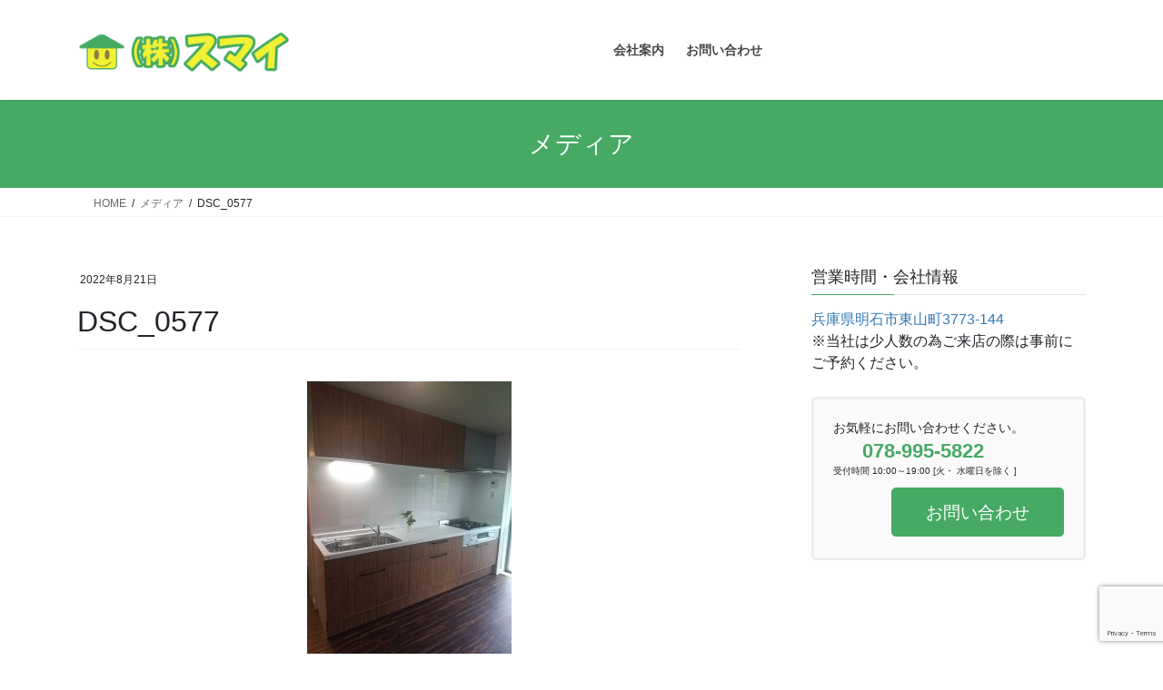

--- FILE ---
content_type: text/html; charset=UTF-8
request_url: https://sumai.life/dsc_0577
body_size: 53191
content:
<!DOCTYPE html>
<html dir="ltr" lang="ja">
<head>
<meta charset="utf-8">
<meta http-equiv="X-UA-Compatible" content="IE=edge">
<meta name="viewport" content="width=device-width, initial-scale=1">
<!-- Google tag (gtag.js) --><script async src="https://www.googletagmanager.com/gtag/js?id=UA-120892912-1"></script><script>window.dataLayer = window.dataLayer || [];function gtag(){dataLayer.push(arguments);}gtag('js', new Date());gtag('config', 'UA-120892912-1');</script>
<title>DSC_0577 | (株)スマイ</title>
	<style>img:is([sizes="auto" i], [sizes^="auto," i]) { contain-intrinsic-size: 3000px 1500px }</style>
	
		<!-- All in One SEO 4.9.3 - aioseo.com -->
	<meta name="description" content="DSC_0577" />
	<meta name="robots" content="max-image-preview:large" />
	<meta name="author" content="sumadmin"/>
	<meta name="google-site-verification" content="KltxDXE_cqBRcbJ0hRmDxwKEUaezCSn_6NL9ub-ZVS4" />
	<link rel="canonical" href="https://sumai.life/dsc_0577" />
	<meta name="generator" content="All in One SEO (AIOSEO) 4.9.3" />
		<script type="application/ld+json" class="aioseo-schema">
			{"@context":"https:\/\/schema.org","@graph":[{"@type":"BreadcrumbList","@id":"https:\/\/sumai.life\/dsc_0577#breadcrumblist","itemListElement":[{"@type":"ListItem","@id":"https:\/\/sumai.life#listItem","position":1,"name":"Home","item":"https:\/\/sumai.life","nextItem":{"@type":"ListItem","@id":"https:\/\/sumai.life\/dsc_0577#listItem","name":"DSC_0577"}},{"@type":"ListItem","@id":"https:\/\/sumai.life\/dsc_0577#listItem","position":2,"name":"DSC_0577","previousItem":{"@type":"ListItem","@id":"https:\/\/sumai.life#listItem","name":"Home"}}]},{"@type":"ItemPage","@id":"https:\/\/sumai.life\/dsc_0577#itempage","url":"https:\/\/sumai.life\/dsc_0577","name":"DSC_0577 | (\u682a)\u30b9\u30de\u30a4","description":"DSC_0577","inLanguage":"ja","isPartOf":{"@id":"https:\/\/sumai.life\/#website"},"breadcrumb":{"@id":"https:\/\/sumai.life\/dsc_0577#breadcrumblist"},"author":{"@id":"https:\/\/sumai.life\/archives\/author\/sumadmin#author"},"creator":{"@id":"https:\/\/sumai.life\/archives\/author\/sumadmin#author"},"datePublished":"2022-08-21T17:39:35+09:00","dateModified":"2022-08-21T17:39:35+09:00"},{"@type":"Organization","@id":"https:\/\/sumai.life\/#organization","name":"(\u682a)\u30b9\u30de\u30a4","description":"\u795e\u6238\u5e02\u30fb\u660e\u77f3\u5e02\u306e\u4e0d\u52d5\u7523\u306e\u3053\u3068\u306a\u3089\u304a\u4efb\u305b\u304f\u3060\u3055\u3044","url":"https:\/\/sumai.life\/"},{"@type":"Person","@id":"https:\/\/sumai.life\/archives\/author\/sumadmin#author","url":"https:\/\/sumai.life\/archives\/author\/sumadmin","name":"sumadmin"},{"@type":"WebSite","@id":"https:\/\/sumai.life\/#website","url":"https:\/\/sumai.life\/","name":"(\u682a)\u30b9\u30de\u30a4","description":"\u795e\u6238\u5e02\u30fb\u660e\u77f3\u5e02\u306e\u4e0d\u52d5\u7523\u306e\u3053\u3068\u306a\u3089\u304a\u4efb\u305b\u304f\u3060\u3055\u3044","inLanguage":"ja","publisher":{"@id":"https:\/\/sumai.life\/#organization"}}]}
		</script>
		<!-- All in One SEO -->

<link rel='dns-prefetch' href='//stats.wp.com' />
<link rel='dns-prefetch' href='//v0.wordpress.com' />
<link rel="alternate" type="application/rss+xml" title="(株)スマイ &raquo; フィード" href="https://sumai.life/feed" />
<link rel="alternate" type="application/rss+xml" title="(株)スマイ &raquo; コメントフィード" href="https://sumai.life/comments/feed" />
<meta name="description" content="DSC_0577" /><script type="text/javascript">
/* <![CDATA[ */
window._wpemojiSettings = {"baseUrl":"https:\/\/s.w.org\/images\/core\/emoji\/16.0.1\/72x72\/","ext":".png","svgUrl":"https:\/\/s.w.org\/images\/core\/emoji\/16.0.1\/svg\/","svgExt":".svg","source":{"concatemoji":"https:\/\/sumai.life\/home\/wp-includes\/js\/wp-emoji-release.min.js?ver=6.8.3"}};
/*! This file is auto-generated */
!function(s,n){var o,i,e;function c(e){try{var t={supportTests:e,timestamp:(new Date).valueOf()};sessionStorage.setItem(o,JSON.stringify(t))}catch(e){}}function p(e,t,n){e.clearRect(0,0,e.canvas.width,e.canvas.height),e.fillText(t,0,0);var t=new Uint32Array(e.getImageData(0,0,e.canvas.width,e.canvas.height).data),a=(e.clearRect(0,0,e.canvas.width,e.canvas.height),e.fillText(n,0,0),new Uint32Array(e.getImageData(0,0,e.canvas.width,e.canvas.height).data));return t.every(function(e,t){return e===a[t]})}function u(e,t){e.clearRect(0,0,e.canvas.width,e.canvas.height),e.fillText(t,0,0);for(var n=e.getImageData(16,16,1,1),a=0;a<n.data.length;a++)if(0!==n.data[a])return!1;return!0}function f(e,t,n,a){switch(t){case"flag":return n(e,"\ud83c\udff3\ufe0f\u200d\u26a7\ufe0f","\ud83c\udff3\ufe0f\u200b\u26a7\ufe0f")?!1:!n(e,"\ud83c\udde8\ud83c\uddf6","\ud83c\udde8\u200b\ud83c\uddf6")&&!n(e,"\ud83c\udff4\udb40\udc67\udb40\udc62\udb40\udc65\udb40\udc6e\udb40\udc67\udb40\udc7f","\ud83c\udff4\u200b\udb40\udc67\u200b\udb40\udc62\u200b\udb40\udc65\u200b\udb40\udc6e\u200b\udb40\udc67\u200b\udb40\udc7f");case"emoji":return!a(e,"\ud83e\udedf")}return!1}function g(e,t,n,a){var r="undefined"!=typeof WorkerGlobalScope&&self instanceof WorkerGlobalScope?new OffscreenCanvas(300,150):s.createElement("canvas"),o=r.getContext("2d",{willReadFrequently:!0}),i=(o.textBaseline="top",o.font="600 32px Arial",{});return e.forEach(function(e){i[e]=t(o,e,n,a)}),i}function t(e){var t=s.createElement("script");t.src=e,t.defer=!0,s.head.appendChild(t)}"undefined"!=typeof Promise&&(o="wpEmojiSettingsSupports",i=["flag","emoji"],n.supports={everything:!0,everythingExceptFlag:!0},e=new Promise(function(e){s.addEventListener("DOMContentLoaded",e,{once:!0})}),new Promise(function(t){var n=function(){try{var e=JSON.parse(sessionStorage.getItem(o));if("object"==typeof e&&"number"==typeof e.timestamp&&(new Date).valueOf()<e.timestamp+604800&&"object"==typeof e.supportTests)return e.supportTests}catch(e){}return null}();if(!n){if("undefined"!=typeof Worker&&"undefined"!=typeof OffscreenCanvas&&"undefined"!=typeof URL&&URL.createObjectURL&&"undefined"!=typeof Blob)try{var e="postMessage("+g.toString()+"("+[JSON.stringify(i),f.toString(),p.toString(),u.toString()].join(",")+"));",a=new Blob([e],{type:"text/javascript"}),r=new Worker(URL.createObjectURL(a),{name:"wpTestEmojiSupports"});return void(r.onmessage=function(e){c(n=e.data),r.terminate(),t(n)})}catch(e){}c(n=g(i,f,p,u))}t(n)}).then(function(e){for(var t in e)n.supports[t]=e[t],n.supports.everything=n.supports.everything&&n.supports[t],"flag"!==t&&(n.supports.everythingExceptFlag=n.supports.everythingExceptFlag&&n.supports[t]);n.supports.everythingExceptFlag=n.supports.everythingExceptFlag&&!n.supports.flag,n.DOMReady=!1,n.readyCallback=function(){n.DOMReady=!0}}).then(function(){return e}).then(function(){var e;n.supports.everything||(n.readyCallback(),(e=n.source||{}).concatemoji?t(e.concatemoji):e.wpemoji&&e.twemoji&&(t(e.twemoji),t(e.wpemoji)))}))}((window,document),window._wpemojiSettings);
/* ]]> */
</script>
<link rel='preload' id='vkExUnit_common_style-css-preload' href='https://sumai.life/home/wp-content/plugins/vk-all-in-one-expansion-unit/assets/css/vkExUnit_style.css?ver=9.113.0.1' as='style' onload="this.onload=null;this.rel='stylesheet'"/>
<link rel='stylesheet' id='vkExUnit_common_style-css' href='https://sumai.life/home/wp-content/plugins/vk-all-in-one-expansion-unit/assets/css/vkExUnit_style.css?ver=9.113.0.1' media='print' onload="this.media='all'; this.onload=null;">
<style id='vkExUnit_common_style-inline-css' type='text/css'>
:root {--ver_page_top_button_url:url(https://sumai.life/home/wp-content/plugins/vk-all-in-one-expansion-unit/assets/images/to-top-btn-icon.svg);}@font-face {font-weight: normal;font-style: normal;font-family: "vk_sns";src: url("https://sumai.life/home/wp-content/plugins/vk-all-in-one-expansion-unit/inc/sns/icons/fonts/vk_sns.eot?-bq20cj");src: url("https://sumai.life/home/wp-content/plugins/vk-all-in-one-expansion-unit/inc/sns/icons/fonts/vk_sns.eot?#iefix-bq20cj") format("embedded-opentype"),url("https://sumai.life/home/wp-content/plugins/vk-all-in-one-expansion-unit/inc/sns/icons/fonts/vk_sns.woff?-bq20cj") format("woff"),url("https://sumai.life/home/wp-content/plugins/vk-all-in-one-expansion-unit/inc/sns/icons/fonts/vk_sns.ttf?-bq20cj") format("truetype"),url("https://sumai.life/home/wp-content/plugins/vk-all-in-one-expansion-unit/inc/sns/icons/fonts/vk_sns.svg?-bq20cj#vk_sns") format("svg");}
.veu_promotion-alert__content--text {border: 1px solid rgba(0,0,0,0.125);padding: 0.5em 1em;border-radius: var(--vk-size-radius);margin-bottom: var(--vk-margin-block-bottom);font-size: 0.875rem;}/* Alert Content部分に段落タグを入れた場合に最後の段落の余白を0にする */.veu_promotion-alert__content--text p:last-of-type{margin-bottom:0;margin-top: 0;}
</style>
<style id='wp-emoji-styles-inline-css' type='text/css'>

	img.wp-smiley, img.emoji {
		display: inline !important;
		border: none !important;
		box-shadow: none !important;
		height: 1em !important;
		width: 1em !important;
		margin: 0 0.07em !important;
		vertical-align: -0.1em !important;
		background: none !important;
		padding: 0 !important;
	}
</style>
<link rel='preload' id='wp-block-library-css-preload' href='https://sumai.life/home/wp-includes/css/dist/block-library/style.min.css?ver=6.8.3' as='style' onload="this.onload=null;this.rel='stylesheet'"/>
<link rel='stylesheet' id='wp-block-library-css' href='https://sumai.life/home/wp-includes/css/dist/block-library/style.min.css?ver=6.8.3' media='print' onload="this.media='all'; this.onload=null;">
<style id='wp-block-library-inline-css' type='text/css'>
/* VK Color Palettes */
</style>
<style id='classic-theme-styles-inline-css' type='text/css'>
/*! This file is auto-generated */
.wp-block-button__link{color:#fff;background-color:#32373c;border-radius:9999px;box-shadow:none;text-decoration:none;padding:calc(.667em + 2px) calc(1.333em + 2px);font-size:1.125em}.wp-block-file__button{background:#32373c;color:#fff;text-decoration:none}
</style>
<link rel='preload' id='aioseo/css/src/vue/standalone/blocks/table-of-contents/global.scss-css-preload' href='https://sumai.life/home/wp-content/plugins/all-in-one-seo-pack/dist/Lite/assets/css/table-of-contents/global.e90f6d47.css?ver=4.9.3' as='style' onload="this.onload=null;this.rel='stylesheet'"/>
<link rel='stylesheet' id='aioseo/css/src/vue/standalone/blocks/table-of-contents/global.scss-css' href='https://sumai.life/home/wp-content/plugins/all-in-one-seo-pack/dist/Lite/assets/css/table-of-contents/global.e90f6d47.css?ver=4.9.3' media='print' onload="this.media='all'; this.onload=null;">
<link rel='preload' id='mediaelement-css-preload' href='https://sumai.life/home/wp-includes/js/mediaelement/mediaelementplayer-legacy.min.css?ver=4.2.17' as='style' onload="this.onload=null;this.rel='stylesheet'"/>
<link rel='stylesheet' id='mediaelement-css' href='https://sumai.life/home/wp-includes/js/mediaelement/mediaelementplayer-legacy.min.css?ver=4.2.17' media='print' onload="this.media='all'; this.onload=null;">
<link rel='preload' id='wp-mediaelement-css-preload' href='https://sumai.life/home/wp-includes/js/mediaelement/wp-mediaelement.min.css?ver=6.8.3' as='style' onload="this.onload=null;this.rel='stylesheet'"/>
<link rel='stylesheet' id='wp-mediaelement-css' href='https://sumai.life/home/wp-includes/js/mediaelement/wp-mediaelement.min.css?ver=6.8.3' media='print' onload="this.media='all'; this.onload=null;">
<style id='jetpack-sharing-buttons-style-inline-css' type='text/css'>
.jetpack-sharing-buttons__services-list{display:flex;flex-direction:row;flex-wrap:wrap;gap:0;list-style-type:none;margin:5px;padding:0}.jetpack-sharing-buttons__services-list.has-small-icon-size{font-size:12px}.jetpack-sharing-buttons__services-list.has-normal-icon-size{font-size:16px}.jetpack-sharing-buttons__services-list.has-large-icon-size{font-size:24px}.jetpack-sharing-buttons__services-list.has-huge-icon-size{font-size:36px}@media print{.jetpack-sharing-buttons__services-list{display:none!important}}.editor-styles-wrapper .wp-block-jetpack-sharing-buttons{gap:0;padding-inline-start:0}ul.jetpack-sharing-buttons__services-list.has-background{padding:1.25em 2.375em}
</style>
<link rel='preload' id='dashicons-css-preload' href='https://sumai.life/home/wp-includes/css/dashicons.min.css?ver=6.8.3' as='style' onload="this.onload=null;this.rel='stylesheet'"/>
<link rel='stylesheet' id='dashicons-css' href='https://sumai.life/home/wp-includes/css/dashicons.min.css?ver=6.8.3' media='print' onload="this.media='all'; this.onload=null;">
<style id='global-styles-inline-css' type='text/css'>
:root{--wp--preset--aspect-ratio--square: 1;--wp--preset--aspect-ratio--4-3: 4/3;--wp--preset--aspect-ratio--3-4: 3/4;--wp--preset--aspect-ratio--3-2: 3/2;--wp--preset--aspect-ratio--2-3: 2/3;--wp--preset--aspect-ratio--16-9: 16/9;--wp--preset--aspect-ratio--9-16: 9/16;--wp--preset--color--black: #000000;--wp--preset--color--cyan-bluish-gray: #abb8c3;--wp--preset--color--white: #ffffff;--wp--preset--color--pale-pink: #f78da7;--wp--preset--color--vivid-red: #cf2e2e;--wp--preset--color--luminous-vivid-orange: #ff6900;--wp--preset--color--luminous-vivid-amber: #fcb900;--wp--preset--color--light-green-cyan: #7bdcb5;--wp--preset--color--vivid-green-cyan: #00d084;--wp--preset--color--pale-cyan-blue: #8ed1fc;--wp--preset--color--vivid-cyan-blue: #0693e3;--wp--preset--color--vivid-purple: #9b51e0;--wp--preset--gradient--vivid-cyan-blue-to-vivid-purple: linear-gradient(135deg,rgba(6,147,227,1) 0%,rgb(155,81,224) 100%);--wp--preset--gradient--light-green-cyan-to-vivid-green-cyan: linear-gradient(135deg,rgb(122,220,180) 0%,rgb(0,208,130) 100%);--wp--preset--gradient--luminous-vivid-amber-to-luminous-vivid-orange: linear-gradient(135deg,rgba(252,185,0,1) 0%,rgba(255,105,0,1) 100%);--wp--preset--gradient--luminous-vivid-orange-to-vivid-red: linear-gradient(135deg,rgba(255,105,0,1) 0%,rgb(207,46,46) 100%);--wp--preset--gradient--very-light-gray-to-cyan-bluish-gray: linear-gradient(135deg,rgb(238,238,238) 0%,rgb(169,184,195) 100%);--wp--preset--gradient--cool-to-warm-spectrum: linear-gradient(135deg,rgb(74,234,220) 0%,rgb(151,120,209) 20%,rgb(207,42,186) 40%,rgb(238,44,130) 60%,rgb(251,105,98) 80%,rgb(254,248,76) 100%);--wp--preset--gradient--blush-light-purple: linear-gradient(135deg,rgb(255,206,236) 0%,rgb(152,150,240) 100%);--wp--preset--gradient--blush-bordeaux: linear-gradient(135deg,rgb(254,205,165) 0%,rgb(254,45,45) 50%,rgb(107,0,62) 100%);--wp--preset--gradient--luminous-dusk: linear-gradient(135deg,rgb(255,203,112) 0%,rgb(199,81,192) 50%,rgb(65,88,208) 100%);--wp--preset--gradient--pale-ocean: linear-gradient(135deg,rgb(255,245,203) 0%,rgb(182,227,212) 50%,rgb(51,167,181) 100%);--wp--preset--gradient--electric-grass: linear-gradient(135deg,rgb(202,248,128) 0%,rgb(113,206,126) 100%);--wp--preset--gradient--midnight: linear-gradient(135deg,rgb(2,3,129) 0%,rgb(40,116,252) 100%);--wp--preset--font-size--small: 13px;--wp--preset--font-size--medium: 20px;--wp--preset--font-size--large: 36px;--wp--preset--font-size--x-large: 42px;--wp--preset--spacing--20: 0.44rem;--wp--preset--spacing--30: 0.67rem;--wp--preset--spacing--40: 1rem;--wp--preset--spacing--50: 1.5rem;--wp--preset--spacing--60: 2.25rem;--wp--preset--spacing--70: 3.38rem;--wp--preset--spacing--80: 5.06rem;--wp--preset--shadow--natural: 6px 6px 9px rgba(0, 0, 0, 0.2);--wp--preset--shadow--deep: 12px 12px 50px rgba(0, 0, 0, 0.4);--wp--preset--shadow--sharp: 6px 6px 0px rgba(0, 0, 0, 0.2);--wp--preset--shadow--outlined: 6px 6px 0px -3px rgba(255, 255, 255, 1), 6px 6px rgba(0, 0, 0, 1);--wp--preset--shadow--crisp: 6px 6px 0px rgba(0, 0, 0, 1);}:where(.is-layout-flex){gap: 0.5em;}:where(.is-layout-grid){gap: 0.5em;}body .is-layout-flex{display: flex;}.is-layout-flex{flex-wrap: wrap;align-items: center;}.is-layout-flex > :is(*, div){margin: 0;}body .is-layout-grid{display: grid;}.is-layout-grid > :is(*, div){margin: 0;}:where(.wp-block-columns.is-layout-flex){gap: 2em;}:where(.wp-block-columns.is-layout-grid){gap: 2em;}:where(.wp-block-post-template.is-layout-flex){gap: 1.25em;}:where(.wp-block-post-template.is-layout-grid){gap: 1.25em;}.has-black-color{color: var(--wp--preset--color--black) !important;}.has-cyan-bluish-gray-color{color: var(--wp--preset--color--cyan-bluish-gray) !important;}.has-white-color{color: var(--wp--preset--color--white) !important;}.has-pale-pink-color{color: var(--wp--preset--color--pale-pink) !important;}.has-vivid-red-color{color: var(--wp--preset--color--vivid-red) !important;}.has-luminous-vivid-orange-color{color: var(--wp--preset--color--luminous-vivid-orange) !important;}.has-luminous-vivid-amber-color{color: var(--wp--preset--color--luminous-vivid-amber) !important;}.has-light-green-cyan-color{color: var(--wp--preset--color--light-green-cyan) !important;}.has-vivid-green-cyan-color{color: var(--wp--preset--color--vivid-green-cyan) !important;}.has-pale-cyan-blue-color{color: var(--wp--preset--color--pale-cyan-blue) !important;}.has-vivid-cyan-blue-color{color: var(--wp--preset--color--vivid-cyan-blue) !important;}.has-vivid-purple-color{color: var(--wp--preset--color--vivid-purple) !important;}.has-black-background-color{background-color: var(--wp--preset--color--black) !important;}.has-cyan-bluish-gray-background-color{background-color: var(--wp--preset--color--cyan-bluish-gray) !important;}.has-white-background-color{background-color: var(--wp--preset--color--white) !important;}.has-pale-pink-background-color{background-color: var(--wp--preset--color--pale-pink) !important;}.has-vivid-red-background-color{background-color: var(--wp--preset--color--vivid-red) !important;}.has-luminous-vivid-orange-background-color{background-color: var(--wp--preset--color--luminous-vivid-orange) !important;}.has-luminous-vivid-amber-background-color{background-color: var(--wp--preset--color--luminous-vivid-amber) !important;}.has-light-green-cyan-background-color{background-color: var(--wp--preset--color--light-green-cyan) !important;}.has-vivid-green-cyan-background-color{background-color: var(--wp--preset--color--vivid-green-cyan) !important;}.has-pale-cyan-blue-background-color{background-color: var(--wp--preset--color--pale-cyan-blue) !important;}.has-vivid-cyan-blue-background-color{background-color: var(--wp--preset--color--vivid-cyan-blue) !important;}.has-vivid-purple-background-color{background-color: var(--wp--preset--color--vivid-purple) !important;}.has-black-border-color{border-color: var(--wp--preset--color--black) !important;}.has-cyan-bluish-gray-border-color{border-color: var(--wp--preset--color--cyan-bluish-gray) !important;}.has-white-border-color{border-color: var(--wp--preset--color--white) !important;}.has-pale-pink-border-color{border-color: var(--wp--preset--color--pale-pink) !important;}.has-vivid-red-border-color{border-color: var(--wp--preset--color--vivid-red) !important;}.has-luminous-vivid-orange-border-color{border-color: var(--wp--preset--color--luminous-vivid-orange) !important;}.has-luminous-vivid-amber-border-color{border-color: var(--wp--preset--color--luminous-vivid-amber) !important;}.has-light-green-cyan-border-color{border-color: var(--wp--preset--color--light-green-cyan) !important;}.has-vivid-green-cyan-border-color{border-color: var(--wp--preset--color--vivid-green-cyan) !important;}.has-pale-cyan-blue-border-color{border-color: var(--wp--preset--color--pale-cyan-blue) !important;}.has-vivid-cyan-blue-border-color{border-color: var(--wp--preset--color--vivid-cyan-blue) !important;}.has-vivid-purple-border-color{border-color: var(--wp--preset--color--vivid-purple) !important;}.has-vivid-cyan-blue-to-vivid-purple-gradient-background{background: var(--wp--preset--gradient--vivid-cyan-blue-to-vivid-purple) !important;}.has-light-green-cyan-to-vivid-green-cyan-gradient-background{background: var(--wp--preset--gradient--light-green-cyan-to-vivid-green-cyan) !important;}.has-luminous-vivid-amber-to-luminous-vivid-orange-gradient-background{background: var(--wp--preset--gradient--luminous-vivid-amber-to-luminous-vivid-orange) !important;}.has-luminous-vivid-orange-to-vivid-red-gradient-background{background: var(--wp--preset--gradient--luminous-vivid-orange-to-vivid-red) !important;}.has-very-light-gray-to-cyan-bluish-gray-gradient-background{background: var(--wp--preset--gradient--very-light-gray-to-cyan-bluish-gray) !important;}.has-cool-to-warm-spectrum-gradient-background{background: var(--wp--preset--gradient--cool-to-warm-spectrum) !important;}.has-blush-light-purple-gradient-background{background: var(--wp--preset--gradient--blush-light-purple) !important;}.has-blush-bordeaux-gradient-background{background: var(--wp--preset--gradient--blush-bordeaux) !important;}.has-luminous-dusk-gradient-background{background: var(--wp--preset--gradient--luminous-dusk) !important;}.has-pale-ocean-gradient-background{background: var(--wp--preset--gradient--pale-ocean) !important;}.has-electric-grass-gradient-background{background: var(--wp--preset--gradient--electric-grass) !important;}.has-midnight-gradient-background{background: var(--wp--preset--gradient--midnight) !important;}.has-small-font-size{font-size: var(--wp--preset--font-size--small) !important;}.has-medium-font-size{font-size: var(--wp--preset--font-size--medium) !important;}.has-large-font-size{font-size: var(--wp--preset--font-size--large) !important;}.has-x-large-font-size{font-size: var(--wp--preset--font-size--x-large) !important;}
:where(.wp-block-post-template.is-layout-flex){gap: 1.25em;}:where(.wp-block-post-template.is-layout-grid){gap: 1.25em;}
:where(.wp-block-columns.is-layout-flex){gap: 2em;}:where(.wp-block-columns.is-layout-grid){gap: 2em;}
:root :where(.wp-block-pullquote){font-size: 1.5em;line-height: 1.6;}
</style>
<link rel='preload' id='contact-form-7-css-preload' href='https://sumai.life/home/wp-content/plugins/contact-form-7/includes/css/styles.css?ver=6.1.4' as='style' onload="this.onload=null;this.rel='stylesheet'"/>
<link rel='stylesheet' id='contact-form-7-css' href='https://sumai.life/home/wp-content/plugins/contact-form-7/includes/css/styles.css?ver=6.1.4' media='print' onload="this.media='all'; this.onload=null;">
<link rel='preload' id='contact-form-7-confirm-css-preload' href='https://sumai.life/home/wp-content/plugins/contact-form-7-add-confirm/includes/css/styles.css?ver=5.1' as='style' onload="this.onload=null;this.rel='stylesheet'"/>
<link rel='stylesheet' id='contact-form-7-confirm-css' href='https://sumai.life/home/wp-content/plugins/contact-form-7-add-confirm/includes/css/styles.css?ver=5.1' media='print' onload="this.media='all'; this.onload=null;">
<link rel='stylesheet' id='vk-swiper-style-css' href='https://sumai.life/home/wp-content/plugins/vk-blocks/vendor/vektor-inc/vk-swiper/src/assets/css/swiper-bundle.min.css?ver=11.0.2' type='text/css' media='all' />
<link rel='stylesheet' id='bootstrap-4-style-css' href='https://sumai.life/home/wp-content/themes/lightning/_g2/library/bootstrap-4/css/bootstrap.min.css?ver=4.5.0' type='text/css' media='all' />
<link rel='stylesheet' id='lightning-common-style-css' href='https://sumai.life/home/wp-content/themes/lightning/_g2/assets/css/common.css?ver=15.33.1' type='text/css' media='all' />
<style id='lightning-common-style-inline-css' type='text/css'>
/* vk-mobile-nav */:root {--vk-mobile-nav-menu-btn-bg-src: url("https://sumai.life/home/wp-content/themes/lightning/_g2/inc/vk-mobile-nav/package/images/vk-menu-btn-black.svg");--vk-mobile-nav-menu-btn-close-bg-src: url("https://sumai.life/home/wp-content/themes/lightning/_g2/inc/vk-mobile-nav/package/images/vk-menu-close-black.svg");--vk-menu-acc-icon-open-black-bg-src: url("https://sumai.life/home/wp-content/themes/lightning/_g2/inc/vk-mobile-nav/package/images/vk-menu-acc-icon-open-black.svg");--vk-menu-acc-icon-open-white-bg-src: url("https://sumai.life/home/wp-content/themes/lightning/_g2/inc/vk-mobile-nav/package/images/vk-menu-acc-icon-open-white.svg");--vk-menu-acc-icon-close-black-bg-src: url("https://sumai.life/home/wp-content/themes/lightning/_g2/inc/vk-mobile-nav/package/images/vk-menu-close-black.svg");--vk-menu-acc-icon-close-white-bg-src: url("https://sumai.life/home/wp-content/themes/lightning/_g2/inc/vk-mobile-nav/package/images/vk-menu-close-white.svg");}
</style>
<link rel='stylesheet' id='lightning-design-style-css' href='https://sumai.life/home/wp-content/themes/lightning/_g2/design-skin/origin2/css/style.css?ver=15.33.1' type='text/css' media='all' />
<style id='lightning-design-style-inline-css' type='text/css'>
:root {--color-key:#46aa64;--wp--preset--color--vk-color-primary:#46aa64;--color-key-dark:#46aa64;}
/* ltg common custom */:root {--vk-menu-acc-btn-border-color:#333;--vk-color-primary:#46aa64;--vk-color-primary-dark:#46aa64;--vk-color-primary-vivid:#4dbb6e;--color-key:#46aa64;--wp--preset--color--vk-color-primary:#46aa64;--color-key-dark:#46aa64;}.veu_color_txt_key { color:#46aa64 ; }.veu_color_bg_key { background-color:#46aa64 ; }.veu_color_border_key { border-color:#46aa64 ; }.btn-default { border-color:#46aa64;color:#46aa64;}.btn-default:focus,.btn-default:hover { border-color:#46aa64;background-color: #46aa64; }.wp-block-search__button,.btn-primary { background-color:#46aa64;border-color:#46aa64; }.wp-block-search__button:focus,.wp-block-search__button:hover,.btn-primary:not(:disabled):not(.disabled):active,.btn-primary:focus,.btn-primary:hover { background-color:#46aa64;border-color:#46aa64; }.btn-outline-primary { color : #46aa64 ; border-color:#46aa64; }.btn-outline-primary:not(:disabled):not(.disabled):active,.btn-outline-primary:focus,.btn-outline-primary:hover { color : #fff; background-color:#46aa64;border-color:#46aa64; }a { color:#337ab7; }/* sidebar child menu display */.localNav ul ul.children{ display:none; }.localNav ul li.current_page_ancestor ul.children,.localNav ul li.current_page_item ul.children,.localNav ul li.current-cat ul.children{ display:block; }/* ExUnit widget ( child page list widget and so on ) */.localNavi ul.children{ display:none; }.localNavi li.current_page_ancestor ul.children,.localNavi li.current_page_item ul.children,.localNavi li.current-cat ul.children{ display:block; }
.tagcloud a:before { font-family: "Font Awesome 7 Free";content: "\f02b";font-weight: bold; }
.media .media-body .media-heading a:hover { color:#46aa64; }@media (min-width: 768px){.gMenu > li:before,.gMenu > li.menu-item-has-children::after { border-bottom-color:#46aa64 }.gMenu li li { background-color:#46aa64 }.gMenu li li a:hover { background-color:#46aa64; }} /* @media (min-width: 768px) */.page-header { background-color:#46aa64; }h2,.mainSection-title { border-top-color:#46aa64; }h3:after,.subSection-title:after { border-bottom-color:#46aa64; }ul.page-numbers li span.page-numbers.current,.page-link dl .post-page-numbers.current { background-color:#46aa64; }.pager li > a { border-color:#46aa64;color:#46aa64;}.pager li > a:hover { background-color:#46aa64;color:#fff;}.siteFooter { border-top-color:#46aa64; }dt { border-left-color:#46aa64; }:root {--g_nav_main_acc_icon_open_url:url(https://sumai.life/home/wp-content/themes/lightning/_g2/inc/vk-mobile-nav/package/images/vk-menu-acc-icon-open-black.svg);--g_nav_main_acc_icon_close_url: url(https://sumai.life/home/wp-content/themes/lightning/_g2/inc/vk-mobile-nav/package/images/vk-menu-close-black.svg);--g_nav_sub_acc_icon_open_url: url(https://sumai.life/home/wp-content/themes/lightning/_g2/inc/vk-mobile-nav/package/images/vk-menu-acc-icon-open-white.svg);--g_nav_sub_acc_icon_close_url: url(https://sumai.life/home/wp-content/themes/lightning/_g2/inc/vk-mobile-nav/package/images/vk-menu-close-white.svg);}
</style>
<link rel='preload' id='veu-cta-css-preload' href='https://sumai.life/home/wp-content/plugins/vk-all-in-one-expansion-unit/inc/call-to-action/package/assets/css/style.css?ver=9.113.0.1' as='style' onload="this.onload=null;this.rel='stylesheet'"/>
<link rel='stylesheet' id='veu-cta-css' href='https://sumai.life/home/wp-content/plugins/vk-all-in-one-expansion-unit/inc/call-to-action/package/assets/css/style.css?ver=9.113.0.1' media='print' onload="this.media='all'; this.onload=null;">
<link rel='stylesheet' id='vk-blocks-build-css-css' href='https://sumai.life/home/wp-content/plugins/vk-blocks/build/block-build.css?ver=1.115.2.1' type='text/css' media='all' />
<style id='vk-blocks-build-css-inline-css' type='text/css'>

	:root {
		--vk_image-mask-circle: url(https://sumai.life/home/wp-content/plugins/vk-blocks/inc/vk-blocks/images/circle.svg);
		--vk_image-mask-wave01: url(https://sumai.life/home/wp-content/plugins/vk-blocks/inc/vk-blocks/images/wave01.svg);
		--vk_image-mask-wave02: url(https://sumai.life/home/wp-content/plugins/vk-blocks/inc/vk-blocks/images/wave02.svg);
		--vk_image-mask-wave03: url(https://sumai.life/home/wp-content/plugins/vk-blocks/inc/vk-blocks/images/wave03.svg);
		--vk_image-mask-wave04: url(https://sumai.life/home/wp-content/plugins/vk-blocks/inc/vk-blocks/images/wave04.svg);
	}
	

	:root {

		--vk-balloon-border-width:1px;

		--vk-balloon-speech-offset:-12px;
	}
	

	:root {
		--vk_flow-arrow: url(https://sumai.life/home/wp-content/plugins/vk-blocks/inc/vk-blocks/images/arrow_bottom.svg);
	}
	
</style>
<link rel='preload' id='lightning-theme-style-css-preload' href='https://sumai.life/home/wp-content/themes/lightning_chiled/style.css?ver=15.33.1' as='style' onload="this.onload=null;this.rel='stylesheet'"/>
<link rel='stylesheet' id='lightning-theme-style-css' href='https://sumai.life/home/wp-content/themes/lightning_chiled/style.css?ver=15.33.1' media='print' onload="this.media='all'; this.onload=null;">
<style id='lightning-theme-style-inline-css' type='text/css'>

			.prBlock_icon_outer { border:1px solid #46aa64; }
			.prBlock_icon { color:#46aa64; }
		
</style>
<link rel='preload' id='vk-font-awesome-css-preload' href='https://sumai.life/home/wp-content/themes/lightning/vendor/vektor-inc/font-awesome-versions/src/font-awesome/css/all.min.css?ver=7.1.0' as='style' onload="this.onload=null;this.rel='stylesheet'"/>
<link rel='stylesheet' id='vk-font-awesome-css' href='https://sumai.life/home/wp-content/themes/lightning/vendor/vektor-inc/font-awesome-versions/src/font-awesome/css/all.min.css?ver=7.1.0' media='print' onload="this.media='all'; this.onload=null;">
<link rel='preload' id='jquery.lightbox.min.css-css-preload' href='https://sumai.life/home/wp-content/plugins/wp-jquery-lightbox/lightboxes/wp-jquery-lightbox/styles/lightbox.min.css?ver=2.3.4' as='style' onload="this.onload=null;this.rel='stylesheet'"/>
<link rel='stylesheet' id='jquery.lightbox.min.css-css' href='https://sumai.life/home/wp-content/plugins/wp-jquery-lightbox/lightboxes/wp-jquery-lightbox/styles/lightbox.min.css?ver=2.3.4' media='print' onload="this.media='all'; this.onload=null;">
<link rel='preload' id='jqlb-overrides-css-preload' href='https://sumai.life/home/wp-content/plugins/wp-jquery-lightbox/lightboxes/wp-jquery-lightbox/styles/overrides.css?ver=2.3.4' as='style' onload="this.onload=null;this.rel='stylesheet'"/>
<link rel='stylesheet' id='jqlb-overrides-css' href='https://sumai.life/home/wp-content/plugins/wp-jquery-lightbox/lightboxes/wp-jquery-lightbox/styles/overrides.css?ver=2.3.4' media='print' onload="this.media='all'; this.onload=null;">
<style id='jqlb-overrides-inline-css' type='text/css'>

			#outerImageContainer {
				box-shadow: 0 0 4px 2px rgba(0,0,0,.2);
			}
			#imageContainer{
				padding: 8px;
			}
			#imageDataContainer {
				box-shadow: none;
				z-index: auto;
			}
			#prevArrow,
			#nextArrow{
				background-color: #ffffff;
				color: #000000;
			}
</style>
<script type="text/javascript" src="https://sumai.life/home/wp-includes/js/tinymce/tinymce.min.js?ver=49110-20250317" id="wp-tinymce-root-js"></script>
<script type="text/javascript" src="https://sumai.life/home/wp-includes/js/tinymce/plugins/compat3x/plugin.min.js?ver=49110-20250317" id="wp-tinymce-js"></script>
<script type="text/javascript" src="https://sumai.life/home/wp-includes/js/jquery/jquery.min.js?ver=3.7.1" id="jquery-core-js"></script>
<script type="text/javascript" src="https://sumai.life/home/wp-includes/js/jquery/jquery-migrate.min.js?ver=3.4.1" id="jquery-migrate-js"></script>
<script type="text/javascript" src="https://sumai.life/home/wp-includes/js/imagesloaded.min.js?ver=6.8.3" id="fudou_imagesloaded-js"></script>
<script type="text/javascript" src="https://sumai.life/home/wp-content/plugins/fudou/js/util.min.js?ver=6.8.3" id="util-js"></script>
<link rel="https://api.w.org/" href="https://sumai.life/wp-json/" /><link rel="alternate" title="JSON" type="application/json" href="https://sumai.life/wp-json/wp/v2/media/2628" /><meta name="generator" content="WordPress 6.8.3" />
<link rel='shortlink' href='https://wp.me/aa5WJX-Go' />
<link rel="alternate" title="oEmbed (JSON)" type="application/json+oembed" href="https://sumai.life/wp-json/oembed/1.0/embed?url=https%3A%2F%2Fsumai.life%2Fdsc_0577" />
<link rel="alternate" title="oEmbed (XML)" type="text/xml+oembed" href="https://sumai.life/wp-json/oembed/1.0/embed?url=https%3A%2F%2Fsumai.life%2Fdsc_0577&#038;format=xml" />

<!-- Fudousan Plugin Ver.6.8.0 -->
	<style>img#wpstats{display:none}</style>
		<style id="lightning-color-custom-for-plugins" type="text/css">/* ltg theme common */.color_key_bg,.color_key_bg_hover:hover{background-color: #46aa64;}.color_key_txt,.color_key_txt_hover:hover{color: #46aa64;}.color_key_border,.color_key_border_hover:hover{border-color: #46aa64;}.color_key_dark_bg,.color_key_dark_bg_hover:hover{background-color: #46aa64;}.color_key_dark_txt,.color_key_dark_txt_hover:hover{color: #46aa64;}.color_key_dark_border,.color_key_dark_border_hover:hover{border-color: #46aa64;}</style><!-- [ VK All in One Expansion Unit OGP ] -->
<meta property="og:site_name" content="(株)スマイ" />
<meta property="og:url" content="https://sumai.life/dsc_0577" />
<meta property="og:title" content="DSC_0577 | (株)スマイ" />
<meta property="og:description" content="DSC_0577" />
<meta property="og:type" content="article" />
<!-- [ / VK All in One Expansion Unit OGP ] -->
<!-- [ VK All in One Expansion Unit twitter card ] -->
<meta name="twitter:card" content="summary_large_image">
<meta name="twitter:description" content="DSC_0577">
<meta name="twitter:title" content="DSC_0577 | (株)スマイ">
<meta name="twitter:url" content="https://sumai.life/dsc_0577">
	<meta name="twitter:domain" content="sumai.life">
	<meta name="twitter:site" content="@sumai_life">
	<!-- [ / VK All in One Expansion Unit twitter card ] -->
	<link rel="icon" href="https://sumai.life/home/wp-content/uploads/2020/08/cropped-icon-32x32.png" sizes="32x32" />
<link rel="icon" href="https://sumai.life/home/wp-content/uploads/2020/08/cropped-icon-192x192.png" sizes="192x192" />
<link rel="apple-touch-icon" href="https://sumai.life/home/wp-content/uploads/2020/08/cropped-icon-180x180.png" />
<meta name="msapplication-TileImage" content="https://sumai.life/home/wp-content/uploads/2020/08/cropped-icon-270x270.png" />
		<style type="text/css" id="wp-custom-css">
			.label-danger{ color:#dc3545; }
.new_mark{ 
	display: flex;
  align-items: center;
  justify-content: center;
  width: 100%;
  max-width: 75px;
  height: 28px;
  padding: 8px 18px;
  font-family: sans-serif;
  font-size: 16px;
  color: #fff;
  text-align: center;
  overflow-wrap: anywhere;
  background-color: #FBAB00;
 }		</style>
				<style type="text/css">/* VK CSS Customize */body{overflow-x:auto;}.grid-content li{float:left;}div#nendebcopy{display:none;}.copySection p:nth-child(2){display:none;}/* End VK CSS Customize */</style>
			<!-- [ VK All in One Expansion Unit Article Structure Data ] --><script type="application/ld+json">{"@context":"https://schema.org/","@type":"Article","headline":"DSC_0577","image":"","datePublished":"2022-08-21T17:39:35+09:00","dateModified":"2022-08-21T17:39:35+09:00","author":{"@type":"","name":"sumadmin","url":"https://sumai.life/","sameAs":""}}</script><!-- [ / VK All in One Expansion Unit Article Structure Data ] -->
</head>
<body class="attachment wp-singular attachment-template-default single single-attachment postid-2628 attachmentid-2628 attachment-jpeg wp-theme-lightning wp-child-theme-lightning_chiled lightning vk-blocks fa_v7_css post-name-dsc_0577 post-type-attachment sidebar-fix sidebar-fix-priority-top bootstrap4 device-pc">
<header class="navbar siteHeader">
		<div class="container siteHeadContainer">
		<div class="navbar-header">
			<h1 class="navbar-brand siteHeader_logo">
			<a href="https://sumai.life/"><span>
			<img src="https://sumai.life/home/wp-content/uploads/2018/11/logo_head.png" alt="(株)スマイ" />			</span></a>
			</h1>
									  <!-- a href="#" class="btn btn-default menuBtn menuClose menuBtn_left" id="menuBtn"><i class="fa fa-bars" aria-hidden="true"></i></a -->
					</div>

		<div id="gMenu_outer" class="gMenu_outer"><nav class="menu-%e3%83%98%e3%83%83%e3%83%80%e3%83%bc%e3%83%8a%e3%83%93-container"><ul id="menu-%e3%83%98%e3%83%83%e3%83%80%e3%83%bc%e3%83%8a%e3%83%93" class="menu nav gMenu"><li id="menu-item-574" class="menu-item menu-item-type-post_type menu-item-object-page"><a href="https://sumai.life/company"><strong class="gMenu_name">会社案内</strong></a></li>
<li id="menu-item-2052" class="menu-item menu-item-type-post_type menu-item-object-page"><a href="https://sumai.life/contact"><strong class="gMenu_name">お問い合わせ</strong></a></li>
</ul></nav></div>	</div>
	</header>

<div class="section page-header"><div class="container"><div class="row"><div class="col-md-12">
<div class="page-header_pageTitle">
メディア</div>
</div></div></div></div><!-- [ /.page-header ] -->


<!-- [ .breadSection ] --><div class="section breadSection"><div class="container"><div class="row"><ol class="breadcrumb" itemscope itemtype="https://schema.org/BreadcrumbList"><li id="panHome" itemprop="itemListElement" itemscope itemtype="http://schema.org/ListItem"><a itemprop="item" href="https://sumai.life/"><span itemprop="name"><i class="fa-solid fa-house"></i> HOME</span></a><meta itemprop="position" content="1" /></li><li itemprop="itemListElement" itemscope itemtype="http://schema.org/ListItem"><a itemprop="item" href=""><span itemprop="name">メディア</span></a><meta itemprop="position" content="2" /></li><li><span>DSC_0577</span><meta itemprop="position" content="3" /></li></ol></div></div></div><!-- [ /.breadSection ] -->

<div class="section siteContent">
<div class="container">
<div class="row">

	<div class="col mainSection mainSection-col-two baseSection vk_posts-mainSection" id="main" role="main">
				<article id="post-2628" class="entry entry-full post-2628 attachment type-attachment status-inherit hentry">

	
	
		<header class="entry-header">
			<div class="entry-meta">


<span class="published entry-meta_items">2022年8月21日</span>

<span class="entry-meta_items entry-meta_updated entry-meta_hidden">/ 最終更新日時 : <span class="updated">2022年8月21日</span></span>


	
	<span class="vcard author entry-meta_items entry-meta_items_author entry-meta_hidden"><span class="fn">sumadmin</span></span>




</div>
				<h1 class="entry-title">
											DSC_0577									</h1>
		</header>

	
	
	<div class="entry-body">
				<p class="attachment"><a href='https://sumai.life/home/wp-content/uploads/2022/08/DSC_0577-scaled.jpg' rel="lightbox[2628]"><img fetchpriority="high" decoding="async" width="225" height="300" src="https://sumai.life/home/wp-content/uploads/2022/08/DSC_0577-225x300.jpg" class="attachment-medium size-medium" alt="" srcset="https://sumai.life/home/wp-content/uploads/2022/08/DSC_0577-225x300.jpg 225w, https://sumai.life/home/wp-content/uploads/2022/08/DSC_0577-768x1024.jpg 768w, https://sumai.life/home/wp-content/uploads/2022/08/DSC_0577-1152x1536.jpg 1152w, https://sumai.life/home/wp-content/uploads/2022/08/DSC_0577-1536x2048.jpg 1536w, https://sumai.life/home/wp-content/uploads/2022/08/DSC_0577-scaled.jpg 1920w" sizes="(max-width: 225px) 100vw, 225px" /></a></p>
<div class="veu_socialSet veu_socialSet-auto veu_socialSet-position-after veu_contentAddSection"><script>window.twttr=(function(d,s,id){var js,fjs=d.getElementsByTagName(s)[0],t=window.twttr||{};if(d.getElementById(id))return t;js=d.createElement(s);js.id=id;js.src="https://platform.twitter.com/widgets.js";fjs.parentNode.insertBefore(js,fjs);t._e=[];t.ready=function(f){t._e.push(f);};return t;}(document,"script","twitter-wjs"));</script><ul><li class="sb_facebook sb_icon"><a class="sb_icon_inner" href="//www.facebook.com/sharer.php?src=bm&u=https%3A%2F%2Fsumai.life%2Fdsc_0577&amp;t=DSC_0577%20%7C%20%28%E6%A0%AA%29%E3%82%B9%E3%83%9E%E3%82%A4" target="_blank" onclick="window.open(this.href,'FBwindow','width=650,height=450,menubar=no,toolbar=no,scrollbars=yes');return false;"><span class="vk_icon_w_r_sns_fb icon_sns"></span><span class="sns_txt">Facebook</span><span class="veu_count_sns_fb"></span></a></li><li class="sb_x_twitter sb_icon"><a class="sb_icon_inner" href="//twitter.com/intent/tweet?url=https%3A%2F%2Fsumai.life%2Fdsc_0577&amp;text=DSC_0577%20%7C%20%28%E6%A0%AA%29%E3%82%B9%E3%83%9E%E3%82%A4" target="_blank" ><span class="vk_icon_w_r_sns_x_twitter icon_sns"></span><span class="sns_txt">X</span></a></li><li class="sb_bluesky sb_icon"><a class="sb_icon_inner" href="https://bsky.app/intent/compose?text=DSC_0577%20%7C%20%28%E6%A0%AA%29%E3%82%B9%E3%83%9E%E3%82%A4%0Ahttps%3A%2F%2Fsumai.life%2Fdsc_0577" target="_blank" ><span class="vk_icon_w_r_sns_bluesky icon_sns"></span><span class="sns_txt">Bluesky</span></a></li><li class="sb_copy sb_icon"><button class="copy-button sb_icon_inner"data-clipboard-text="DSC_0577 | (株)スマイ https://sumai.life/dsc_0577"><span class="vk_icon_w_r_sns_copy icon_sns"><i class="fas fa-copy"></i></span><span class="sns_txt">Copy</span></button></li></ul></div><!-- [ /.socialSet ] -->			</div>

	
	
	
	
		<div class="entry-footer">

			
		</div><!-- [ /.entry-footer ] -->
	
	
			
	
		
		
		
		
	
	
</article><!-- [ /#post-2628 ] -->

			</div><!-- [ /.mainSection ] -->

			<div class="col subSection sideSection sideSection-col-two baseSection">
						<aside class="widget widget_contact_info" id="widget_contact_info-3"><h1 class="widget-title subSection-title">営業時間・会社情報</h1><div itemscope itemtype="http://schema.org/LocalBusiness"><div class="confit-address" itemscope itemtype="http://schema.org/PostalAddress" itemprop="address"><a href="https://maps.google.com/maps?z=16&#038;q=%E5%85%B5%E5%BA%AB%E7%9C%8C%E6%98%8E%E7%9F%B3%E5%B8%82%E6%9D%B1%E5%B1%B1%E7%94%BA3773-144" target="_blank" rel="noopener noreferrer">兵庫県明石市東山町3773-144</a></div><div class="confit-hours" itemprop="openingHours">※当社は少人数の為ご来店の際は事前にご予約ください。</div></div></aside><aside class="widget widget_vkexunit_contact_section" id="vkexunit_contact_section-3"><section class="veu_contact veu_contentAddSection vk_contact veu_card veu_contact-layout-horizontal"><div class="contact_frame veu_card_inner"><p class="contact_txt"><span class="contact_txt_catch">お気軽にお問い合わせください。</span><span class="contact_txt_tel veu_color_txt_key"><i class="contact_txt_tel_icon fas fa-phone-square"></i>078-995-5822</span><span class="contact_txt_time">受付時間 10:00～19:00 [火・ 水曜日を除く ]</span></p><a href="https://sumai.life/contact/" class="btn btn-primary btn-lg contact_bt"><span class="contact_bt_txt"><i class="far fa-envelope"></i> お問い合わせ <i class="far fa-arrow-alt-circle-right"></i></span></a></div></section></aside>					</div><!-- [ /.subSection ] -->
	

</div><!-- [ /.row ] -->
</div><!-- [ /.container ] -->
</div><!-- [ /.siteContent ] -->



<footer class="section siteFooter">
    <div class="footerMenu">
       <div class="container">
                    </div>
    </div>
    <div class="container sectionBox">
        <div class="row ">
            <div class="col-md-4"></div><div class="col-md-4"></div><div class="col-md-4"></div>        </div>
    </div>
    <div class="container sectionBox copySection text-center">
          <p>Copyright &copy; (株)スマイ All Rights Reserved.</p><p>Powered by <a href="https://wordpress.org/">WordPress</a> with <a href="https://wordpress.org/themes/lightning/" target="_blank" title="Free WordPress Theme Lightning">Lightning Theme</a> &amp; <a href="https://wordpress.org/plugins/vk-all-in-one-expansion-unit/" target="_blank">VK All in One Expansion Unit</a></p>    </div>
</footer>
<div id="vk-mobile-nav-menu-btn" class="vk-mobile-nav-menu-btn">MENU</div><div class="vk-mobile-nav vk-mobile-nav-drop-in" id="vk-mobile-nav"><aside class="widget_text widget vk-mobile-nav-widget widget_custom_html" id="custom_html-3"><div class="textwidget custom-html-widget">☎<a href="tel:0789955822"> 078-995-5822</a></div></aside><nav class="vk-mobile-nav-menu-outer" role="navigation"><ul id="menu-%e3%83%98%e3%83%83%e3%83%80%e3%83%bc%e3%83%8a%e3%83%93-1" class="vk-menu-acc menu"><li id="menu-item-574" class="menu-item menu-item-type-post_type menu-item-object-page menu-item-574"><a href="https://sumai.life/company">会社案内</a></li>
<li id="menu-item-2052" class="menu-item menu-item-type-post_type menu-item-object-page menu-item-2052"><a href="https://sumai.life/contact">お問い合わせ</a></li>
</ul></nav></div><script type="speculationrules">
{"prefetch":[{"source":"document","where":{"and":[{"href_matches":"\/*"},{"not":{"href_matches":["\/home\/wp-*.php","\/home\/wp-admin\/*","\/home\/wp-content\/uploads\/*","\/home\/wp-content\/*","\/home\/wp-content\/plugins\/*","\/home\/wp-content\/themes\/lightning_chiled\/*","\/home\/wp-content\/themes\/lightning\/_g2\/*","\/*\\?(.+)"]}},{"not":{"selector_matches":"a[rel~=\"nofollow\"]"}},{"not":{"selector_matches":".no-prefetch, .no-prefetch a"}}]},"eagerness":"conservative"}]}
</script>
<div id="nendebcopy">Fudousan Plugin Ver.6.8.0</div>
<!-- Fudousan Plugin Ver.6.8.0 -->
<!-- sumai Ver.4.3.0 -->
<a href="#top" id="page_top" class="page_top_btn">PAGE TOP</a><script>function fudou_initMap(){};</script><script type="text/javascript" src="https://sumai.life/home/wp-includes/js/dist/hooks.min.js?ver=4d63a3d491d11ffd8ac6" id="wp-hooks-js"></script>
<script type="text/javascript" src="https://sumai.life/home/wp-includes/js/dist/i18n.min.js?ver=5e580eb46a90c2b997e6" id="wp-i18n-js"></script>
<script type="text/javascript" id="wp-i18n-js-after">
/* <![CDATA[ */
wp.i18n.setLocaleData( { 'text direction\u0004ltr': [ 'ltr' ] } );
/* ]]> */
</script>
<script type="text/javascript" src="https://sumai.life/home/wp-content/plugins/contact-form-7/includes/swv/js/index.js?ver=6.1.4" id="swv-js"></script>
<script type="text/javascript" id="contact-form-7-js-translations">
/* <![CDATA[ */
( function( domain, translations ) {
	var localeData = translations.locale_data[ domain ] || translations.locale_data.messages;
	localeData[""].domain = domain;
	wp.i18n.setLocaleData( localeData, domain );
} )( "contact-form-7", {"translation-revision-date":"2025-11-30 08:12:23+0000","generator":"GlotPress\/4.0.3","domain":"messages","locale_data":{"messages":{"":{"domain":"messages","plural-forms":"nplurals=1; plural=0;","lang":"ja_JP"},"This contact form is placed in the wrong place.":["\u3053\u306e\u30b3\u30f3\u30bf\u30af\u30c8\u30d5\u30a9\u30fc\u30e0\u306f\u9593\u9055\u3063\u305f\u4f4d\u7f6e\u306b\u7f6e\u304b\u308c\u3066\u3044\u307e\u3059\u3002"],"Error:":["\u30a8\u30e9\u30fc:"]}},"comment":{"reference":"includes\/js\/index.js"}} );
/* ]]> */
</script>
<script type="text/javascript" id="contact-form-7-js-before">
/* <![CDATA[ */
var wpcf7 = {
    "api": {
        "root": "https:\/\/sumai.life\/wp-json\/",
        "namespace": "contact-form-7\/v1"
    }
};
/* ]]> */
</script>
<script type="text/javascript" src="https://sumai.life/home/wp-content/plugins/contact-form-7/includes/js/index.js?ver=6.1.4" id="contact-form-7-js"></script>
<script type="text/javascript" src="https://sumai.life/home/wp-includes/js/jquery/jquery.form.min.js?ver=4.3.0" id="jquery-form-js"></script>
<script type="text/javascript" src="https://sumai.life/home/wp-content/plugins/contact-form-7-add-confirm/includes/js/scripts.js?ver=5.1" id="contact-form-7-confirm-js"></script>
<script type="text/javascript" id="vkExUnit_master-js-js-extra">
/* <![CDATA[ */
var vkExOpt = {"ajax_url":"https:\/\/sumai.life\/home\/wp-admin\/admin-ajax.php","hatena_entry":"https:\/\/sumai.life\/wp-json\/vk_ex_unit\/v1\/hatena_entry\/","facebook_entry":"https:\/\/sumai.life\/wp-json\/vk_ex_unit\/v1\/facebook_entry\/","facebook_count_enable":"","entry_count":"1","entry_from_post":"","homeUrl":"https:\/\/sumai.life\/"};
/* ]]> */
</script>
<script type="text/javascript" src="https://sumai.life/home/wp-content/plugins/vk-all-in-one-expansion-unit/assets/js/all.min.js?ver=9.113.0.1" id="vkExUnit_master-js-js"></script>
<script type="text/javascript" src="https://sumai.life/home/wp-content/plugins/vk-blocks/vendor/vektor-inc/vk-swiper/src/assets/js/swiper-bundle.min.js?ver=11.0.2" id="vk-swiper-script-js"></script>
<script type="text/javascript" src="https://sumai.life/home/wp-content/plugins/vk-blocks/build/vk-slider.min.js?ver=1.115.2.1" id="vk-blocks-slider-js"></script>
<script type="text/javascript" src="https://sumai.life/home/wp-content/themes/lightning/_g2/library/bootstrap-4/js/bootstrap.min.js?ver=4.5.0" id="bootstrap-4-js-js"></script>
<script type="text/javascript" id="lightning-js-js-extra">
/* <![CDATA[ */
var lightningOpt = {"header_scrool":"1"};
/* ]]> */
</script>
<script type="text/javascript" src="https://sumai.life/home/wp-content/themes/lightning/_g2/assets/js/lightning.min.js?ver=15.33.1" id="lightning-js-js"></script>
<script type="text/javascript" src="https://sumai.life/home/wp-includes/js/clipboard.min.js?ver=2.0.11" id="clipboard-js"></script>
<script type="text/javascript" src="https://sumai.life/home/wp-content/plugins/vk-all-in-one-expansion-unit/inc/sns/assets/js/copy-button.js" id="copy-button-js"></script>
<script type="text/javascript" src="https://sumai.life/home/wp-content/plugins/vk-all-in-one-expansion-unit/inc/smooth-scroll/js/smooth-scroll.min.js?ver=9.113.0.1" id="smooth-scroll-js-js"></script>
<script type="text/javascript" src="https://www.google.com/recaptcha/api.js?render=6Lf4_QkmAAAAAOoQnFdic4by8Vr_71leK6jvVJUL&amp;ver=3.0" id="google-recaptcha-js"></script>
<script type="text/javascript" src="https://sumai.life/home/wp-includes/js/dist/vendor/wp-polyfill.min.js?ver=3.15.0" id="wp-polyfill-js"></script>
<script type="text/javascript" id="wpcf7-recaptcha-js-before">
/* <![CDATA[ */
var wpcf7_recaptcha = {
    "sitekey": "6Lf4_QkmAAAAAOoQnFdic4by8Vr_71leK6jvVJUL",
    "actions": {
        "homepage": "homepage",
        "contactform": "contactform"
    }
};
/* ]]> */
</script>
<script type="text/javascript" src="https://sumai.life/home/wp-content/plugins/contact-form-7/modules/recaptcha/index.js?ver=6.1.4" id="wpcf7-recaptcha-js"></script>
<script type="text/javascript" id="jetpack-stats-js-before">
/* <![CDATA[ */
_stq = window._stq || [];
_stq.push([ "view", {"v":"ext","blog":"149180801","post":"2628","tz":"9","srv":"sumai.life","j":"1:15.4"} ]);
_stq.push([ "clickTrackerInit", "149180801", "2628" ]);
/* ]]> */
</script>
<script type="text/javascript" src="https://stats.wp.com/e-202604.js" id="jetpack-stats-js" defer="defer" data-wp-strategy="defer"></script>
<script type="text/javascript" src="https://sumai.life/home/wp-content/plugins/wp-jquery-lightbox/lightboxes/wp-jquery-lightbox/vendor/jquery.touchwipe.min.js?ver=2.3.4" id="wp-jquery-lightbox-swipe-js"></script>
<script type="text/javascript" src="https://sumai.life/home/wp-content/plugins/wp-jquery-lightbox/inc/purify.min.js?ver=2.3.4" id="wp-jquery-lightbox-purify-js"></script>
<script type="text/javascript" src="https://sumai.life/home/wp-content/plugins/wp-jquery-lightbox/lightboxes/wp-jquery-lightbox/vendor/panzoom.min.js?ver=2.3.4" id="wp-jquery-lightbox-panzoom-js"></script>
<script type="text/javascript" id="wp-jquery-lightbox-js-extra">
/* <![CDATA[ */
var JQLBSettings = {"showTitle":"1","useAltForTitle":"1","showCaption":"1","showNumbers":"1","fitToScreen":"1","resizeSpeed":"400","showDownload":"","navbarOnTop":"","marginSize":"0","mobileMarginSize":"20","slideshowSpeed":"4000","allowPinchZoom":"1","borderSize":"8","borderColor":"#fff","overlayColor":"#fff","overlayOpacity":"0.6","newNavStyle":"1","fixedNav":"1","showInfoBar":"","prevLinkTitle":"\u524d\u306e\u753b\u50cf","nextLinkTitle":"\u6b21\u306e\u753b\u50cf","closeTitle":"\u30ae\u30e3\u30e9\u30ea\u30fc\u3092\u9589\u3058\u308b","image":"\u753b\u50cf ","of":"\u306e","download":"\u30c0\u30a6\u30f3\u30ed\u30fc\u30c9","pause":"(\u30b9\u30e9\u30a4\u30c9\u30b7\u30e7\u30fc\u3092\u4e00\u6642\u505c\u6b62\u3059\u308b)","play":"(\u30b9\u30e9\u30a4\u30c9\u30b7\u30e7\u30fc\u3092\u518d\u751f\u3059\u308b)"};
/* ]]> */
</script>
<script type="text/javascript" src="https://sumai.life/home/wp-content/plugins/wp-jquery-lightbox/lightboxes/wp-jquery-lightbox/jquery.lightbox.js?ver=2.3.4" id="wp-jquery-lightbox-js"></script>
</body>
</html>


--- FILE ---
content_type: text/html; charset=utf-8
request_url: https://www.google.com/recaptcha/api2/anchor?ar=1&k=6Lf4_QkmAAAAAOoQnFdic4by8Vr_71leK6jvVJUL&co=aHR0cHM6Ly9zdW1haS5saWZlOjQ0Mw..&hl=en&v=PoyoqOPhxBO7pBk68S4YbpHZ&size=invisible&anchor-ms=20000&execute-ms=30000&cb=vpivgaus2s7l
body_size: 48729
content:
<!DOCTYPE HTML><html dir="ltr" lang="en"><head><meta http-equiv="Content-Type" content="text/html; charset=UTF-8">
<meta http-equiv="X-UA-Compatible" content="IE=edge">
<title>reCAPTCHA</title>
<style type="text/css">
/* cyrillic-ext */
@font-face {
  font-family: 'Roboto';
  font-style: normal;
  font-weight: 400;
  font-stretch: 100%;
  src: url(//fonts.gstatic.com/s/roboto/v48/KFO7CnqEu92Fr1ME7kSn66aGLdTylUAMa3GUBHMdazTgWw.woff2) format('woff2');
  unicode-range: U+0460-052F, U+1C80-1C8A, U+20B4, U+2DE0-2DFF, U+A640-A69F, U+FE2E-FE2F;
}
/* cyrillic */
@font-face {
  font-family: 'Roboto';
  font-style: normal;
  font-weight: 400;
  font-stretch: 100%;
  src: url(//fonts.gstatic.com/s/roboto/v48/KFO7CnqEu92Fr1ME7kSn66aGLdTylUAMa3iUBHMdazTgWw.woff2) format('woff2');
  unicode-range: U+0301, U+0400-045F, U+0490-0491, U+04B0-04B1, U+2116;
}
/* greek-ext */
@font-face {
  font-family: 'Roboto';
  font-style: normal;
  font-weight: 400;
  font-stretch: 100%;
  src: url(//fonts.gstatic.com/s/roboto/v48/KFO7CnqEu92Fr1ME7kSn66aGLdTylUAMa3CUBHMdazTgWw.woff2) format('woff2');
  unicode-range: U+1F00-1FFF;
}
/* greek */
@font-face {
  font-family: 'Roboto';
  font-style: normal;
  font-weight: 400;
  font-stretch: 100%;
  src: url(//fonts.gstatic.com/s/roboto/v48/KFO7CnqEu92Fr1ME7kSn66aGLdTylUAMa3-UBHMdazTgWw.woff2) format('woff2');
  unicode-range: U+0370-0377, U+037A-037F, U+0384-038A, U+038C, U+038E-03A1, U+03A3-03FF;
}
/* math */
@font-face {
  font-family: 'Roboto';
  font-style: normal;
  font-weight: 400;
  font-stretch: 100%;
  src: url(//fonts.gstatic.com/s/roboto/v48/KFO7CnqEu92Fr1ME7kSn66aGLdTylUAMawCUBHMdazTgWw.woff2) format('woff2');
  unicode-range: U+0302-0303, U+0305, U+0307-0308, U+0310, U+0312, U+0315, U+031A, U+0326-0327, U+032C, U+032F-0330, U+0332-0333, U+0338, U+033A, U+0346, U+034D, U+0391-03A1, U+03A3-03A9, U+03B1-03C9, U+03D1, U+03D5-03D6, U+03F0-03F1, U+03F4-03F5, U+2016-2017, U+2034-2038, U+203C, U+2040, U+2043, U+2047, U+2050, U+2057, U+205F, U+2070-2071, U+2074-208E, U+2090-209C, U+20D0-20DC, U+20E1, U+20E5-20EF, U+2100-2112, U+2114-2115, U+2117-2121, U+2123-214F, U+2190, U+2192, U+2194-21AE, U+21B0-21E5, U+21F1-21F2, U+21F4-2211, U+2213-2214, U+2216-22FF, U+2308-230B, U+2310, U+2319, U+231C-2321, U+2336-237A, U+237C, U+2395, U+239B-23B7, U+23D0, U+23DC-23E1, U+2474-2475, U+25AF, U+25B3, U+25B7, U+25BD, U+25C1, U+25CA, U+25CC, U+25FB, U+266D-266F, U+27C0-27FF, U+2900-2AFF, U+2B0E-2B11, U+2B30-2B4C, U+2BFE, U+3030, U+FF5B, U+FF5D, U+1D400-1D7FF, U+1EE00-1EEFF;
}
/* symbols */
@font-face {
  font-family: 'Roboto';
  font-style: normal;
  font-weight: 400;
  font-stretch: 100%;
  src: url(//fonts.gstatic.com/s/roboto/v48/KFO7CnqEu92Fr1ME7kSn66aGLdTylUAMaxKUBHMdazTgWw.woff2) format('woff2');
  unicode-range: U+0001-000C, U+000E-001F, U+007F-009F, U+20DD-20E0, U+20E2-20E4, U+2150-218F, U+2190, U+2192, U+2194-2199, U+21AF, U+21E6-21F0, U+21F3, U+2218-2219, U+2299, U+22C4-22C6, U+2300-243F, U+2440-244A, U+2460-24FF, U+25A0-27BF, U+2800-28FF, U+2921-2922, U+2981, U+29BF, U+29EB, U+2B00-2BFF, U+4DC0-4DFF, U+FFF9-FFFB, U+10140-1018E, U+10190-1019C, U+101A0, U+101D0-101FD, U+102E0-102FB, U+10E60-10E7E, U+1D2C0-1D2D3, U+1D2E0-1D37F, U+1F000-1F0FF, U+1F100-1F1AD, U+1F1E6-1F1FF, U+1F30D-1F30F, U+1F315, U+1F31C, U+1F31E, U+1F320-1F32C, U+1F336, U+1F378, U+1F37D, U+1F382, U+1F393-1F39F, U+1F3A7-1F3A8, U+1F3AC-1F3AF, U+1F3C2, U+1F3C4-1F3C6, U+1F3CA-1F3CE, U+1F3D4-1F3E0, U+1F3ED, U+1F3F1-1F3F3, U+1F3F5-1F3F7, U+1F408, U+1F415, U+1F41F, U+1F426, U+1F43F, U+1F441-1F442, U+1F444, U+1F446-1F449, U+1F44C-1F44E, U+1F453, U+1F46A, U+1F47D, U+1F4A3, U+1F4B0, U+1F4B3, U+1F4B9, U+1F4BB, U+1F4BF, U+1F4C8-1F4CB, U+1F4D6, U+1F4DA, U+1F4DF, U+1F4E3-1F4E6, U+1F4EA-1F4ED, U+1F4F7, U+1F4F9-1F4FB, U+1F4FD-1F4FE, U+1F503, U+1F507-1F50B, U+1F50D, U+1F512-1F513, U+1F53E-1F54A, U+1F54F-1F5FA, U+1F610, U+1F650-1F67F, U+1F687, U+1F68D, U+1F691, U+1F694, U+1F698, U+1F6AD, U+1F6B2, U+1F6B9-1F6BA, U+1F6BC, U+1F6C6-1F6CF, U+1F6D3-1F6D7, U+1F6E0-1F6EA, U+1F6F0-1F6F3, U+1F6F7-1F6FC, U+1F700-1F7FF, U+1F800-1F80B, U+1F810-1F847, U+1F850-1F859, U+1F860-1F887, U+1F890-1F8AD, U+1F8B0-1F8BB, U+1F8C0-1F8C1, U+1F900-1F90B, U+1F93B, U+1F946, U+1F984, U+1F996, U+1F9E9, U+1FA00-1FA6F, U+1FA70-1FA7C, U+1FA80-1FA89, U+1FA8F-1FAC6, U+1FACE-1FADC, U+1FADF-1FAE9, U+1FAF0-1FAF8, U+1FB00-1FBFF;
}
/* vietnamese */
@font-face {
  font-family: 'Roboto';
  font-style: normal;
  font-weight: 400;
  font-stretch: 100%;
  src: url(//fonts.gstatic.com/s/roboto/v48/KFO7CnqEu92Fr1ME7kSn66aGLdTylUAMa3OUBHMdazTgWw.woff2) format('woff2');
  unicode-range: U+0102-0103, U+0110-0111, U+0128-0129, U+0168-0169, U+01A0-01A1, U+01AF-01B0, U+0300-0301, U+0303-0304, U+0308-0309, U+0323, U+0329, U+1EA0-1EF9, U+20AB;
}
/* latin-ext */
@font-face {
  font-family: 'Roboto';
  font-style: normal;
  font-weight: 400;
  font-stretch: 100%;
  src: url(//fonts.gstatic.com/s/roboto/v48/KFO7CnqEu92Fr1ME7kSn66aGLdTylUAMa3KUBHMdazTgWw.woff2) format('woff2');
  unicode-range: U+0100-02BA, U+02BD-02C5, U+02C7-02CC, U+02CE-02D7, U+02DD-02FF, U+0304, U+0308, U+0329, U+1D00-1DBF, U+1E00-1E9F, U+1EF2-1EFF, U+2020, U+20A0-20AB, U+20AD-20C0, U+2113, U+2C60-2C7F, U+A720-A7FF;
}
/* latin */
@font-face {
  font-family: 'Roboto';
  font-style: normal;
  font-weight: 400;
  font-stretch: 100%;
  src: url(//fonts.gstatic.com/s/roboto/v48/KFO7CnqEu92Fr1ME7kSn66aGLdTylUAMa3yUBHMdazQ.woff2) format('woff2');
  unicode-range: U+0000-00FF, U+0131, U+0152-0153, U+02BB-02BC, U+02C6, U+02DA, U+02DC, U+0304, U+0308, U+0329, U+2000-206F, U+20AC, U+2122, U+2191, U+2193, U+2212, U+2215, U+FEFF, U+FFFD;
}
/* cyrillic-ext */
@font-face {
  font-family: 'Roboto';
  font-style: normal;
  font-weight: 500;
  font-stretch: 100%;
  src: url(//fonts.gstatic.com/s/roboto/v48/KFO7CnqEu92Fr1ME7kSn66aGLdTylUAMa3GUBHMdazTgWw.woff2) format('woff2');
  unicode-range: U+0460-052F, U+1C80-1C8A, U+20B4, U+2DE0-2DFF, U+A640-A69F, U+FE2E-FE2F;
}
/* cyrillic */
@font-face {
  font-family: 'Roboto';
  font-style: normal;
  font-weight: 500;
  font-stretch: 100%;
  src: url(//fonts.gstatic.com/s/roboto/v48/KFO7CnqEu92Fr1ME7kSn66aGLdTylUAMa3iUBHMdazTgWw.woff2) format('woff2');
  unicode-range: U+0301, U+0400-045F, U+0490-0491, U+04B0-04B1, U+2116;
}
/* greek-ext */
@font-face {
  font-family: 'Roboto';
  font-style: normal;
  font-weight: 500;
  font-stretch: 100%;
  src: url(//fonts.gstatic.com/s/roboto/v48/KFO7CnqEu92Fr1ME7kSn66aGLdTylUAMa3CUBHMdazTgWw.woff2) format('woff2');
  unicode-range: U+1F00-1FFF;
}
/* greek */
@font-face {
  font-family: 'Roboto';
  font-style: normal;
  font-weight: 500;
  font-stretch: 100%;
  src: url(//fonts.gstatic.com/s/roboto/v48/KFO7CnqEu92Fr1ME7kSn66aGLdTylUAMa3-UBHMdazTgWw.woff2) format('woff2');
  unicode-range: U+0370-0377, U+037A-037F, U+0384-038A, U+038C, U+038E-03A1, U+03A3-03FF;
}
/* math */
@font-face {
  font-family: 'Roboto';
  font-style: normal;
  font-weight: 500;
  font-stretch: 100%;
  src: url(//fonts.gstatic.com/s/roboto/v48/KFO7CnqEu92Fr1ME7kSn66aGLdTylUAMawCUBHMdazTgWw.woff2) format('woff2');
  unicode-range: U+0302-0303, U+0305, U+0307-0308, U+0310, U+0312, U+0315, U+031A, U+0326-0327, U+032C, U+032F-0330, U+0332-0333, U+0338, U+033A, U+0346, U+034D, U+0391-03A1, U+03A3-03A9, U+03B1-03C9, U+03D1, U+03D5-03D6, U+03F0-03F1, U+03F4-03F5, U+2016-2017, U+2034-2038, U+203C, U+2040, U+2043, U+2047, U+2050, U+2057, U+205F, U+2070-2071, U+2074-208E, U+2090-209C, U+20D0-20DC, U+20E1, U+20E5-20EF, U+2100-2112, U+2114-2115, U+2117-2121, U+2123-214F, U+2190, U+2192, U+2194-21AE, U+21B0-21E5, U+21F1-21F2, U+21F4-2211, U+2213-2214, U+2216-22FF, U+2308-230B, U+2310, U+2319, U+231C-2321, U+2336-237A, U+237C, U+2395, U+239B-23B7, U+23D0, U+23DC-23E1, U+2474-2475, U+25AF, U+25B3, U+25B7, U+25BD, U+25C1, U+25CA, U+25CC, U+25FB, U+266D-266F, U+27C0-27FF, U+2900-2AFF, U+2B0E-2B11, U+2B30-2B4C, U+2BFE, U+3030, U+FF5B, U+FF5D, U+1D400-1D7FF, U+1EE00-1EEFF;
}
/* symbols */
@font-face {
  font-family: 'Roboto';
  font-style: normal;
  font-weight: 500;
  font-stretch: 100%;
  src: url(//fonts.gstatic.com/s/roboto/v48/KFO7CnqEu92Fr1ME7kSn66aGLdTylUAMaxKUBHMdazTgWw.woff2) format('woff2');
  unicode-range: U+0001-000C, U+000E-001F, U+007F-009F, U+20DD-20E0, U+20E2-20E4, U+2150-218F, U+2190, U+2192, U+2194-2199, U+21AF, U+21E6-21F0, U+21F3, U+2218-2219, U+2299, U+22C4-22C6, U+2300-243F, U+2440-244A, U+2460-24FF, U+25A0-27BF, U+2800-28FF, U+2921-2922, U+2981, U+29BF, U+29EB, U+2B00-2BFF, U+4DC0-4DFF, U+FFF9-FFFB, U+10140-1018E, U+10190-1019C, U+101A0, U+101D0-101FD, U+102E0-102FB, U+10E60-10E7E, U+1D2C0-1D2D3, U+1D2E0-1D37F, U+1F000-1F0FF, U+1F100-1F1AD, U+1F1E6-1F1FF, U+1F30D-1F30F, U+1F315, U+1F31C, U+1F31E, U+1F320-1F32C, U+1F336, U+1F378, U+1F37D, U+1F382, U+1F393-1F39F, U+1F3A7-1F3A8, U+1F3AC-1F3AF, U+1F3C2, U+1F3C4-1F3C6, U+1F3CA-1F3CE, U+1F3D4-1F3E0, U+1F3ED, U+1F3F1-1F3F3, U+1F3F5-1F3F7, U+1F408, U+1F415, U+1F41F, U+1F426, U+1F43F, U+1F441-1F442, U+1F444, U+1F446-1F449, U+1F44C-1F44E, U+1F453, U+1F46A, U+1F47D, U+1F4A3, U+1F4B0, U+1F4B3, U+1F4B9, U+1F4BB, U+1F4BF, U+1F4C8-1F4CB, U+1F4D6, U+1F4DA, U+1F4DF, U+1F4E3-1F4E6, U+1F4EA-1F4ED, U+1F4F7, U+1F4F9-1F4FB, U+1F4FD-1F4FE, U+1F503, U+1F507-1F50B, U+1F50D, U+1F512-1F513, U+1F53E-1F54A, U+1F54F-1F5FA, U+1F610, U+1F650-1F67F, U+1F687, U+1F68D, U+1F691, U+1F694, U+1F698, U+1F6AD, U+1F6B2, U+1F6B9-1F6BA, U+1F6BC, U+1F6C6-1F6CF, U+1F6D3-1F6D7, U+1F6E0-1F6EA, U+1F6F0-1F6F3, U+1F6F7-1F6FC, U+1F700-1F7FF, U+1F800-1F80B, U+1F810-1F847, U+1F850-1F859, U+1F860-1F887, U+1F890-1F8AD, U+1F8B0-1F8BB, U+1F8C0-1F8C1, U+1F900-1F90B, U+1F93B, U+1F946, U+1F984, U+1F996, U+1F9E9, U+1FA00-1FA6F, U+1FA70-1FA7C, U+1FA80-1FA89, U+1FA8F-1FAC6, U+1FACE-1FADC, U+1FADF-1FAE9, U+1FAF0-1FAF8, U+1FB00-1FBFF;
}
/* vietnamese */
@font-face {
  font-family: 'Roboto';
  font-style: normal;
  font-weight: 500;
  font-stretch: 100%;
  src: url(//fonts.gstatic.com/s/roboto/v48/KFO7CnqEu92Fr1ME7kSn66aGLdTylUAMa3OUBHMdazTgWw.woff2) format('woff2');
  unicode-range: U+0102-0103, U+0110-0111, U+0128-0129, U+0168-0169, U+01A0-01A1, U+01AF-01B0, U+0300-0301, U+0303-0304, U+0308-0309, U+0323, U+0329, U+1EA0-1EF9, U+20AB;
}
/* latin-ext */
@font-face {
  font-family: 'Roboto';
  font-style: normal;
  font-weight: 500;
  font-stretch: 100%;
  src: url(//fonts.gstatic.com/s/roboto/v48/KFO7CnqEu92Fr1ME7kSn66aGLdTylUAMa3KUBHMdazTgWw.woff2) format('woff2');
  unicode-range: U+0100-02BA, U+02BD-02C5, U+02C7-02CC, U+02CE-02D7, U+02DD-02FF, U+0304, U+0308, U+0329, U+1D00-1DBF, U+1E00-1E9F, U+1EF2-1EFF, U+2020, U+20A0-20AB, U+20AD-20C0, U+2113, U+2C60-2C7F, U+A720-A7FF;
}
/* latin */
@font-face {
  font-family: 'Roboto';
  font-style: normal;
  font-weight: 500;
  font-stretch: 100%;
  src: url(//fonts.gstatic.com/s/roboto/v48/KFO7CnqEu92Fr1ME7kSn66aGLdTylUAMa3yUBHMdazQ.woff2) format('woff2');
  unicode-range: U+0000-00FF, U+0131, U+0152-0153, U+02BB-02BC, U+02C6, U+02DA, U+02DC, U+0304, U+0308, U+0329, U+2000-206F, U+20AC, U+2122, U+2191, U+2193, U+2212, U+2215, U+FEFF, U+FFFD;
}
/* cyrillic-ext */
@font-face {
  font-family: 'Roboto';
  font-style: normal;
  font-weight: 900;
  font-stretch: 100%;
  src: url(//fonts.gstatic.com/s/roboto/v48/KFO7CnqEu92Fr1ME7kSn66aGLdTylUAMa3GUBHMdazTgWw.woff2) format('woff2');
  unicode-range: U+0460-052F, U+1C80-1C8A, U+20B4, U+2DE0-2DFF, U+A640-A69F, U+FE2E-FE2F;
}
/* cyrillic */
@font-face {
  font-family: 'Roboto';
  font-style: normal;
  font-weight: 900;
  font-stretch: 100%;
  src: url(//fonts.gstatic.com/s/roboto/v48/KFO7CnqEu92Fr1ME7kSn66aGLdTylUAMa3iUBHMdazTgWw.woff2) format('woff2');
  unicode-range: U+0301, U+0400-045F, U+0490-0491, U+04B0-04B1, U+2116;
}
/* greek-ext */
@font-face {
  font-family: 'Roboto';
  font-style: normal;
  font-weight: 900;
  font-stretch: 100%;
  src: url(//fonts.gstatic.com/s/roboto/v48/KFO7CnqEu92Fr1ME7kSn66aGLdTylUAMa3CUBHMdazTgWw.woff2) format('woff2');
  unicode-range: U+1F00-1FFF;
}
/* greek */
@font-face {
  font-family: 'Roboto';
  font-style: normal;
  font-weight: 900;
  font-stretch: 100%;
  src: url(//fonts.gstatic.com/s/roboto/v48/KFO7CnqEu92Fr1ME7kSn66aGLdTylUAMa3-UBHMdazTgWw.woff2) format('woff2');
  unicode-range: U+0370-0377, U+037A-037F, U+0384-038A, U+038C, U+038E-03A1, U+03A3-03FF;
}
/* math */
@font-face {
  font-family: 'Roboto';
  font-style: normal;
  font-weight: 900;
  font-stretch: 100%;
  src: url(//fonts.gstatic.com/s/roboto/v48/KFO7CnqEu92Fr1ME7kSn66aGLdTylUAMawCUBHMdazTgWw.woff2) format('woff2');
  unicode-range: U+0302-0303, U+0305, U+0307-0308, U+0310, U+0312, U+0315, U+031A, U+0326-0327, U+032C, U+032F-0330, U+0332-0333, U+0338, U+033A, U+0346, U+034D, U+0391-03A1, U+03A3-03A9, U+03B1-03C9, U+03D1, U+03D5-03D6, U+03F0-03F1, U+03F4-03F5, U+2016-2017, U+2034-2038, U+203C, U+2040, U+2043, U+2047, U+2050, U+2057, U+205F, U+2070-2071, U+2074-208E, U+2090-209C, U+20D0-20DC, U+20E1, U+20E5-20EF, U+2100-2112, U+2114-2115, U+2117-2121, U+2123-214F, U+2190, U+2192, U+2194-21AE, U+21B0-21E5, U+21F1-21F2, U+21F4-2211, U+2213-2214, U+2216-22FF, U+2308-230B, U+2310, U+2319, U+231C-2321, U+2336-237A, U+237C, U+2395, U+239B-23B7, U+23D0, U+23DC-23E1, U+2474-2475, U+25AF, U+25B3, U+25B7, U+25BD, U+25C1, U+25CA, U+25CC, U+25FB, U+266D-266F, U+27C0-27FF, U+2900-2AFF, U+2B0E-2B11, U+2B30-2B4C, U+2BFE, U+3030, U+FF5B, U+FF5D, U+1D400-1D7FF, U+1EE00-1EEFF;
}
/* symbols */
@font-face {
  font-family: 'Roboto';
  font-style: normal;
  font-weight: 900;
  font-stretch: 100%;
  src: url(//fonts.gstatic.com/s/roboto/v48/KFO7CnqEu92Fr1ME7kSn66aGLdTylUAMaxKUBHMdazTgWw.woff2) format('woff2');
  unicode-range: U+0001-000C, U+000E-001F, U+007F-009F, U+20DD-20E0, U+20E2-20E4, U+2150-218F, U+2190, U+2192, U+2194-2199, U+21AF, U+21E6-21F0, U+21F3, U+2218-2219, U+2299, U+22C4-22C6, U+2300-243F, U+2440-244A, U+2460-24FF, U+25A0-27BF, U+2800-28FF, U+2921-2922, U+2981, U+29BF, U+29EB, U+2B00-2BFF, U+4DC0-4DFF, U+FFF9-FFFB, U+10140-1018E, U+10190-1019C, U+101A0, U+101D0-101FD, U+102E0-102FB, U+10E60-10E7E, U+1D2C0-1D2D3, U+1D2E0-1D37F, U+1F000-1F0FF, U+1F100-1F1AD, U+1F1E6-1F1FF, U+1F30D-1F30F, U+1F315, U+1F31C, U+1F31E, U+1F320-1F32C, U+1F336, U+1F378, U+1F37D, U+1F382, U+1F393-1F39F, U+1F3A7-1F3A8, U+1F3AC-1F3AF, U+1F3C2, U+1F3C4-1F3C6, U+1F3CA-1F3CE, U+1F3D4-1F3E0, U+1F3ED, U+1F3F1-1F3F3, U+1F3F5-1F3F7, U+1F408, U+1F415, U+1F41F, U+1F426, U+1F43F, U+1F441-1F442, U+1F444, U+1F446-1F449, U+1F44C-1F44E, U+1F453, U+1F46A, U+1F47D, U+1F4A3, U+1F4B0, U+1F4B3, U+1F4B9, U+1F4BB, U+1F4BF, U+1F4C8-1F4CB, U+1F4D6, U+1F4DA, U+1F4DF, U+1F4E3-1F4E6, U+1F4EA-1F4ED, U+1F4F7, U+1F4F9-1F4FB, U+1F4FD-1F4FE, U+1F503, U+1F507-1F50B, U+1F50D, U+1F512-1F513, U+1F53E-1F54A, U+1F54F-1F5FA, U+1F610, U+1F650-1F67F, U+1F687, U+1F68D, U+1F691, U+1F694, U+1F698, U+1F6AD, U+1F6B2, U+1F6B9-1F6BA, U+1F6BC, U+1F6C6-1F6CF, U+1F6D3-1F6D7, U+1F6E0-1F6EA, U+1F6F0-1F6F3, U+1F6F7-1F6FC, U+1F700-1F7FF, U+1F800-1F80B, U+1F810-1F847, U+1F850-1F859, U+1F860-1F887, U+1F890-1F8AD, U+1F8B0-1F8BB, U+1F8C0-1F8C1, U+1F900-1F90B, U+1F93B, U+1F946, U+1F984, U+1F996, U+1F9E9, U+1FA00-1FA6F, U+1FA70-1FA7C, U+1FA80-1FA89, U+1FA8F-1FAC6, U+1FACE-1FADC, U+1FADF-1FAE9, U+1FAF0-1FAF8, U+1FB00-1FBFF;
}
/* vietnamese */
@font-face {
  font-family: 'Roboto';
  font-style: normal;
  font-weight: 900;
  font-stretch: 100%;
  src: url(//fonts.gstatic.com/s/roboto/v48/KFO7CnqEu92Fr1ME7kSn66aGLdTylUAMa3OUBHMdazTgWw.woff2) format('woff2');
  unicode-range: U+0102-0103, U+0110-0111, U+0128-0129, U+0168-0169, U+01A0-01A1, U+01AF-01B0, U+0300-0301, U+0303-0304, U+0308-0309, U+0323, U+0329, U+1EA0-1EF9, U+20AB;
}
/* latin-ext */
@font-face {
  font-family: 'Roboto';
  font-style: normal;
  font-weight: 900;
  font-stretch: 100%;
  src: url(//fonts.gstatic.com/s/roboto/v48/KFO7CnqEu92Fr1ME7kSn66aGLdTylUAMa3KUBHMdazTgWw.woff2) format('woff2');
  unicode-range: U+0100-02BA, U+02BD-02C5, U+02C7-02CC, U+02CE-02D7, U+02DD-02FF, U+0304, U+0308, U+0329, U+1D00-1DBF, U+1E00-1E9F, U+1EF2-1EFF, U+2020, U+20A0-20AB, U+20AD-20C0, U+2113, U+2C60-2C7F, U+A720-A7FF;
}
/* latin */
@font-face {
  font-family: 'Roboto';
  font-style: normal;
  font-weight: 900;
  font-stretch: 100%;
  src: url(//fonts.gstatic.com/s/roboto/v48/KFO7CnqEu92Fr1ME7kSn66aGLdTylUAMa3yUBHMdazQ.woff2) format('woff2');
  unicode-range: U+0000-00FF, U+0131, U+0152-0153, U+02BB-02BC, U+02C6, U+02DA, U+02DC, U+0304, U+0308, U+0329, U+2000-206F, U+20AC, U+2122, U+2191, U+2193, U+2212, U+2215, U+FEFF, U+FFFD;
}

</style>
<link rel="stylesheet" type="text/css" href="https://www.gstatic.com/recaptcha/releases/PoyoqOPhxBO7pBk68S4YbpHZ/styles__ltr.css">
<script nonce="1ccm8ygzuUBwQlFqUzuiMA" type="text/javascript">window['__recaptcha_api'] = 'https://www.google.com/recaptcha/api2/';</script>
<script type="text/javascript" src="https://www.gstatic.com/recaptcha/releases/PoyoqOPhxBO7pBk68S4YbpHZ/recaptcha__en.js" nonce="1ccm8ygzuUBwQlFqUzuiMA">
      
    </script></head>
<body><div id="rc-anchor-alert" class="rc-anchor-alert"></div>
<input type="hidden" id="recaptcha-token" value="[base64]">
<script type="text/javascript" nonce="1ccm8ygzuUBwQlFqUzuiMA">
      recaptcha.anchor.Main.init("[\x22ainput\x22,[\x22bgdata\x22,\x22\x22,\[base64]/[base64]/[base64]/[base64]/[base64]/UltsKytdPUU6KEU8MjA0OD9SW2wrK109RT4+NnwxOTI6KChFJjY0NTEyKT09NTUyOTYmJk0rMTxjLmxlbmd0aCYmKGMuY2hhckNvZGVBdChNKzEpJjY0NTEyKT09NTYzMjA/[base64]/[base64]/[base64]/[base64]/[base64]/[base64]/[base64]\x22,\[base64]\x22,\x22InzCgGE3wqbDtGPDkcKdw5jCpVw1w7DCqj4vwp3Cr8OMwrjDtsKmB3vCgMKmEgYbwokXwq9ZwqrDg0LCrC/Dvn9UV8KGw6wTfcKzwrgwXVPDvMOSPCJCNMKIw6LDnh3CuiQ7FH9Jw4rCqMOYXMOQw5xmwoZiwoYLw5pYbsKsw6XDtcOpIh/DhsO/wonCvsOdLFPClsKhwr/CtHfDnHvDrcOObQQrScK9w5VIw6vDrEPDkcOLDcKyXzzDkm7DjsKRF8OcJHMPw7gTT8Oxwo4PMMOrGDIfwr/[base64]/Dp8OBNMKgwqZEwrfCi8Odw5HDrAwaG13DrWc7wqPCqsKuX8KpwpTDozHCq8KewrrDtMKdOUrCtcOIPEkYw70pCFnCrcOXw63DkMOvKVNfw4g7w5nDv3VOw40KXlrChSp3w5/DlF3DjAHDu8KLUCHDvcO4wozDjsKRw6ASXyArw78bGcO7fcOECXrCgMKjwqfClcO0IMOEwoUdHcOKwr3CpcKqw7phIcKUUcKnUwXCq8Oswq8+wodVwpXDn1HCn8OSw7PCrzLDlcKzwo/Dt8KlIsOxf1RSw7/Cpzo4fsKBwqvDl8KJw6DCrMKZWcKcw5/DhsKyNsOfwqjDocKIwofDs34dFVclw6DCrAPCnFkEw7YLPzZHwqc4UsODwrwfwp/DlsKSGMKmBXZhZWPCq8O2FR9VdsKqwrg+B8Oqw53DmUwRbcKqA8O5w6bDmCLDmMO1w5pBF8Obw5DDgzZtwoLCvsOowqc6Ig9IesOuSRDCnHchwqYow5PCoDDCij7DssK4w4UzwqPDpmTCscKTw4HClgLDlcKLY8O5w48VUULClcK1QwcSwqNpw4LCuMK0w6/DncOcd8KywqBffjLDucOEScKqUMOOaMO7woPCiTXChMK9w7nCvVlYHFMKw7BkVwfCtMKBEXlTIWFIw5Jjw67Cn8OHBi3CkcO4OHrDqsO+w43Cm1XCk8K2dMKLfMK2wrdBwrkRw4/DuirCvGvCpcKtw7l7UFx3I8KFworDjkLDncKIAi3DsXYwwobCsMO7wqIAwrXCpcOdwr/DgyPDvGo0a2HCkRUoJcKXXMOmw70IXcKoWMOzE0wlw63CoMOySg/CgcK2wq4/X0LDk8Oww45cwrEzIcO3A8KMHi/Co01sOMKBw7XDhBxGTsOlJ8O+w7A7SMOtwqAGF1oRwrsDHnjCucOgw4pfawLDom9AATvCvhstN8OxwrLClw09w6/DtsKjw74lIMK1w4jCtsOEBMO0w5TDsx7DvTwLSsKcwo0xw4hlPMKFwoASbMKPw6LChm4QLgDDnBAjGFxew5zCjUfCn8K9w5rDs19oPsOFcBjCpkvDvDDDoz/DvRnClMKqw53DpQxEwpIOOsOswp/CmELCv8OfSsOAw6rDkTU+dX/DtcO3wp7DsWgyF37DucKVScKjwq5ZwrTCtMKiXmPCv1bDiCvCjcKKwpDDkHBMeMOrHMOgMcKrw4pfw4LCtAnDi8Odw74MPsKCYMKuRsKVcsKSw50Yw593woYofsOKwpvDp8K/[base64]/CucOLw4PDh0DDk8K7wovDpx/[base64]/Ql14D0hkR1DDm1UMBMO1QsOVwozDl8KiTjVBfsOfNQwuUcKVw43DlQthwqdsVxDCl2J2W1/Di8O4w5bDisKdLzLCoE9aEDjCilTDkMKuBHzCvVk1w7LCi8KSw5zDgBLDk3ECw67ChMOZwrsVw5HCjsOZf8OsM8Ktw6/CucO8PykfAGbCgcO4GMODwqElGsKDN2DDqcO5K8KCITrDm3/[base64]/JcKqKMKdw4g5wqnDuMKNdU/CvFcbw5MGwr3DiX56wrhLwpowGUHDkXh/B0dLwonDusOAEcKeKlbDrcO4wptnw5nCh8ONL8KmwpdOw7gIY102wpVdNm/CuBvCsyTDjizCsDvDn0J7w7rCuhzDlsO0w7rChwzCisOSRwBfwp1/w6oDwojDrMOZfABvw4ETwqxYWMKSesOrd8O2WnNnbsOvAz7DlMOWRMKlcRF8wpLDg8Oow57DkMKsBH0Nw5gPLwjDgV7DkcO7IcK1wojDuTHDhMOhw4dTw5M8woZAwptyw47Ch1dxw4siemBlwqfDrcKsw5fCucK4wrjDs8KFw5ADQzh/bcKLw6BKTEEtQWd1CgHCisKswpg3MsKZw7k2QcKUUWbCuT7Dk8O2wrDCvUNcw7jCrgFaOcKuw5nDkXooG8OHJEvDn8K7w4jDg8KFGMO8fcKfwrnClB3DpDh6JT3DssKcJMKgwqjChn3DiMKhw753w6jCtG/DuE7CosOTK8Obw5JqW8OCw4zDl8KNw41CwpvDgmnCthlKSzsTBngGaMOEdn/CrTvDqMOXw7rDoMOjw78Nw73CsRBJwqtcwrvDosKRZA4gRMKiesKCQMO4wpfDrMOow5vCuXzClQ1aNsOPD8K9d8KZEsOrwp7Dun0Jw6vClmB4wrxow60Hw7zDqcK/wrDDolLCrFDDkMOoNjDDggzCn8ORJnxTw4Vfw7fDt8O9w4V0HBTDrcOkGENfPXgzM8OTwpRYwqhECDF8w4sGwoDCoMOnw7DDpMO/[base64]/[base64]/w7zDuGASOsKEw4ZEw5fCk8KFwp7CpMKMPMKtwrALJMOuS8Kwb8ONYU0mwrDDhsKkM8K/WTxCAsOpATbDj8OBw4AhRAnDu1rCiBDCmsOMw47DkSHCmyzCocOqwqgnw655wps8wq7ClMKMwqzDvxJdw60ZSmjDgMOvwqZaVS9YZ01fZlnDvMKEayY/LyRGP8KCPMO+UMK+ZxTDscOrD1XClcKqC8KGwp3DoTJnUjU6w7h6dMO1wojDlTtKJsO9fX/DqcOiwphxw7EQAcOfDzLDuTXCiDgMw44kw4zDvcKJw4XChFkEIUdSVcOMHcOSPsOBw6rDhwl2wqDDgsObLDsbWcKlR8OgwrLDpMO/djvDocKew5QSw7UCbxrDosKqWSHCvzF+w4zCoMOze8Kvwo7DgBw0w6zCksKTPsKeccOewpILd2/Ctz5oS0JLw4PCgDY7fcK7w5TCuGXDhcO7wr9pM0fCjzzCncOfwrMtPF5rw5RjXzvDvBrCncOgUxVHwqHDiC0LaXEHX0IRXzTDp2JGw7UHwqkea8KWwosresOHAcO/wrQ+w7gRUTN+w6zDrk5Mw6FXJcKew4JnwoPCgEnDpjtcXMO/[base64]/DowkGOMOLDBrCoEjDpg4UwoNqZlHDry5tw7U2WT/DkkHDg8KrZAfDkFLDmG7Dp8OPFXMRDEgTwqhswqAkwrFhST1AwqPChsKpw7jDhBwLwr0ZwovDtMKvw48iw7LCiMOhRUZcwqtbUAVAwo/[base64]/[base64]/ZWzDqsKAwqNKP8K8wrPDgsK0M1HCmwPClMOME8OywqYzwrPClMOgwoDDmMKqW8ORw5/[base64]/[base64]/CmgFHdnPDgT7Dl8Orw6gPw6PDlMKZwonDnRPDskDCmxHDisOewolMw6RpeMKkwqJfaTAyaMKmOEEwAsKIwqoRw6/[base64]/w6vDowrCq8Kdwps1BBDCpHYqAl/CjwEnwpvDgzRyw5jChcO2SErCs8Kzw73DkT8kVVk2wppfcWnDgks8wqjCisKOwoTDqUnCscKYYTPDiFTCgw1OKT47wrYqBcO/fMODw63CgFLChW3Di0ZKdHpHwqghH8KzwqBow64+XF1aF8OtSF/Cm8OpcV1CwqXDkmLCom/DhSvCq2pHQSYhwr9WwrfDuHvDuXvCr8OLw6ALwp/Csx13LCtZwprCjnwTPwFpGmfCkcOEw5dMwrE6w54zD8KIPsOlw4sCwpUUZn7DtMOTwq5Gw7DCuTAzwp06T8K1w47DhsKMacKkagXDoMKIw7DDtiVnDTI7wpUvOcKLHMKWdRLCisOHw7nDncKgHcOxAgIuIXUew5HCmCIewpzCuV7Ckg8Owo/Ci8OQw67DlDHDv8KvL2czOMKjw4vDqVlvwoHDu8O/[base64]/D8K4Y8OZIMOCVybCnQxcYsO1wofDgcKqwpDCsEokHsKRwrDDusO9SHElw5bDgsKgHgTCvXAcSSLCnAYlaMOAIRLDuhA3CEXCgMKXfAzCq1k9wpx1FsOJe8Kfw7XDlcKPwoFdwp/CvhLCmcKFwrHCmXlyw7LCkMOCwrkUwqtnP8Ozw5QdI8OeSm0Xwq/Cg8KXw6hKwoFNwr7CicKHXcOLSMO3FsKJMcKFw4UQEAnDlUDDhMOOwpoZXcOKccOCJQPDq8Kawq8wwr/Cs0DDuGHCrsKTw4tmw6EGWsKUwoTDu8OxOsKMa8OZwqLDr24owoZhDANiwpgewqwowr8XZiEwwrbCs244Z8KOw4Nhw67DlUHCn0NqeVPChVzCssOzwo50woXCsj3DncOTwqXCh8O5RgR4w7fCi8OkUsOFw7TDhh/CmWvCvMK4w73DicK+L0/DhWfCh3PDhMKxHcODT3JFeX42wojCpwEfw4rDrsOeTcOLw57DvmNkw7tLUcK9wrMuNzJNXXbCpWDCvn5uR8O7w7NJSsOSwq4/QWLCsUITw6jDjsOXOcKLe8KdKsOzwrTCrMKPw4NUwr5gbcKsdmHDo29Uw7rDrxPDlgMUw6w+B8O/wrt/woPDhcOIwotxYDAAwpHCqsOgXS/[base64]/CisKrX8O4w6UCwrLDlsKsCMOqbG13w5JOJE0ywpnDplHDgEfClMO3w5BtLkfDkMObIsOiw6RhGnvDu8KsYMK0w5zCo8OVBsKEHB0Xd8OGNhArwqzCvcKnAsOow4IwIcKsWW98Tnh0wqdfRcKQw7XCiE7CrGLDpmoowo/Cl8OIw6jCrMOVaMKmTWIHwoQDwpAgRcKmwohHOjQyw4NWY00tBsOGw4nClMOZd8OUwpDCtgvDgRPCpS7CkCNEfcKsw6QWwqw6w5EdwqZgwqLCviHDgkR2PRttQzbDmcKTbMOCeH/DvcKuw7RkLAgnBMOfwr0AS1QIwrMyGcO1wpsTBFTDpTTCq8OCwplEU8K5b8O8wpjCp8OfwroDEsOcCcOJTcOFwqUSfMOKR1khCsKtPRzDlcO/w6RTCcK6DQDDhsKDwqjDisKOwp1EbUp0KxcGwo3Ck3cjw6g1ZmbCrCnDmsOWAcOeworCqh8ebhrDnV/DlxjDtsOrTMKZw4LDigbCuRfDksOfQWQaT8KGFsKHN2ogFB5Jw7bCq2pAwovCvsK4wpstw5LCj8Kjw48REXUcIsOKw6/[base64]/Ds8OOw4nCtMOkw5jCtMOsw648BHVpO1zCrCsmw4wWwrxjDmRyN3jDtsO7w77DpF/[base64]/CpsOtYcO8YFcVA2Q4w49/KCzDhE4Zw7rDtUXCs1ZmFQLDpCzDvMOBw5sNw6jCt8KgDcKRGBJ6RcKwwowAFBrCiMKvJ8ORwofChidjCcOqw4oqS8Oow7NBTAFzwqR/w5nDoFBgZMOqw6fDq8OgJsKow5VvwoVuw70gw75nCxoIwofDtsOHVSvCoyAFWMOoIsO/[base64]/Cr8O4aMOceDczw4dXw7l/ODDCixg/[base64]/DpSJAJ8KTwos9aCnCl8KKwrkKLWE3P8Otw5bDk3XDssOWwp9XfQfDgRlww5dWw6dYFMO6B0DDpkXCq8K6wqIHwp1OGVbCqsK3RUTCosO/w6bCosO9fgVSUMOSwrLDhj09cnFiwpcqGzDCm3XCpXpGacOiwqcbwqfCpmjDiFXCuTnDtW/CtC/DpcKbecKIQShCwpMNXQw6w64Jw6VSLcKtblIdZUtmHCVUwpjCq0bDqR/CkcOgw7cCwp8Gw7HCmcKBwpxOWcOWwqDDpsOKXRLCgXPDgcKDwr0zwrcFw5s/[base64]/EsO6w7xLwq5ZwrxQBsKhZMK/wqBCfww9w5ZhwrHDqsKsOsOeNj/ClsOJwoBNw6TDksKeUsOMw4zDosKzwo0gw6/CrcOTMWPDkUZxwobDssOBRExiUsOIH2jDh8KAwrxZw47Ds8OCwow4wrzDuzV8w4tow74ZwpEIYhLCvEvClDnCrXzCmMKJam3Cu2lSPcKCUjjDncOCw7QwXz0ldCoEEsKOwqPDrsOgEivCtRAWSS5HXSHClg1zAXU/ZSMyfcKyL13Dm8OhA8KdwpXDtsO/ZU88FgjDlcOiaMK8wq/DpljCon/[base64]/ChhjCh8OIeMKrwph2diQZBsOvwqskw4fCrcO7wq1qE8OoFMO+XUnDp8Kkw63DkCvCgsKKWMOXWcOZS2lYY1gvw4FXw7lqw5PDpxLCjQgtWsOyWR7DlV0xA8Ouw4/CkmlGwonCs0RBY0XDgU7ChzgSw6p/GcKbZDZTwpQ3EjE3wqbCkBDDs8O6w7BtdsOFLsOXMsKFw4cyWMKCwrTDjcKjTMKMw5fDhcKvCljDnsKmw50PBX7CkiHDow0hC8Ogenduw5zCnkDCjsO+CUXDklk9w6ETwrbCgMKjwrTCksKecwnCgl/Cu8KOw57CgMOdfsObw4A8w7TCo8KkGkw8bT47IcKywobCikDDu1zCthsywowhwqjDlcO1CMKRJhbDrwgeOsK4w5fCrWhwGXE/wrbDiB1Xw7YTSUXDvEHDn3sPMMKkw6LDj8Kvw5QOA0DCosOcwo7Ci8OEOsOSbMOEa8KUw6XDtXfDrhLDlMO5CMKgMl3CsTJjPcOXwrNjRMO9wq4qBsKyw4RJwoVXE8KvwoPDvsKBdA8Aw73DlMKDXy/CnX3Cg8ONSxnDvzREDXpvwqPCsQzDmzDDu3FQQhXDpm3Cqnx7OwITw7DDgsOiTHjCnV57Hj98VcOFw7DDtnJVwoAww60+wod5w6bCocKRLxvDrcKAwr0YwrbDg2sqw5J/G24OYQzCglrCu1YYwr0yVMObHRIgw7nCh8KOwoXDhyEAD8Okw79WEH0Cwo7CgcKdwqvDrMO7w4DDkMOfw5zDhsKVSGVSwoTCizlZDQrCpsOsLcOkw5XDscOQw6ZEw6TDpsKowpvCo8K9GXjCoXl3wpXCh1TCt0/DssOjw6AIacKxV8OZAE7Cg00/w67CjMKmwpxyw6DCl8K2wq7DtVM+CMOWwprCs8KIw5NFX8OadUvCpMOYczzDucKAXcKCeWAjeF9dwo0nQUEHEMOFJMOsw4vCtsKwwoVWFMKOZ8KGPwQAAsKgw5rDmXHDsWHDrW/[base64]/Dm8O8w7tbVDFYCWTCjVQMw6LCgcOqw5fDvF1/wpPCsgR5w5DCiiJIw714QMKKwrNVFMOtw7I6bQ87w7zDpE1aCTQvUcK3w4RuS04CIMKAUxzCgsKxB3vCvMKFEsOtDXLDvMOVw5xWGcKXw6pTwpjDgCx6w7zCkyfDjWfCs8KXw5nClgZaCsOBw4AxKEfCq8KJVHNgw5BNIMO/cS08esO0wpg3UcKnw53DmwvCrsKjw501w6JifMO/w4A4Qk45W0N6w4QkIT/DnGcOw6vDv8KMZXkudMK4BMKgF1Z4wqTCulRKRApPHMKLwqrDgi0pwq8mwqtOMnHDpRLCmMKiNsKqwrrDnMOCwpnDnsOdOR/[base64]/wop5w5FgFcOHwpPCnsOcwprCmsKDVEYKwpfDp8K3fxXDtcO7wosjw63DocKGw61DdG/[base64]/wo9yw4HDtH3CuXLDilLDg8KXw4HDq3Nnw6xtSMKmKsK+MMOYwr3CqcKFWcK/w7J1FFZUG8KiF8Ouw7kBwp5jZcKkwqIrKDEMw4BGSMKJwqw+w4TDsEZgY0DDqMOvwq7DosOFBCzCncOAwr4dwoQPw4R2OMO+ZUldJ8OtbsKIL8ObKRjCmnc4w5DDsWRSw5dHwrZZwqPDoWY2EMOUwpvDk09kw5/[base64]/[base64]/[base64]/DgQ7DslJmw6p3wpRLw73ClgBjw4DCq1UBWsOHwodXw4jDt8Kdw7xvw5AMKMOxR1rDvTNRGcKydh4ZwozCvcOqfMOSKiIKw7dHbcOIKsKAw5law77Cr8OrSCocw7JiwqfCuS7CksOVdcKjNRbDqMK/wqpyw6MRw6PDpjnDomBVwoUqKH3CjCEkOcOuwozDk24bw4vCoMOVb0IMw5fDrsO2w7vDusKZSRBJwoA6wqfCqzsfeBXDmBvCjMOJwqrCkSVWI8KjWsOnwq7Dtl/CvnbCpsKqB3YLw6xhFzDCm8OEWsOvw5fDgU/CtMKMwr04aXNPw67CoMOmwp0Tw5rDtWXDqSXDu14ow47DicK/[base64]/[base64]/[base64]/VsOIw4fDgn9Nw7AwCCDDjMK6w5pJw5XDsMKzY8KHGBtUDXh4SMOfw5zCj8O2X0RHw6Ifw4vCs8OUw7oFw43DnDMIw47CsR3Co0XCpMKiwr8qwpLCl8OBwoIZw4TDiMOlw4DDmMO6fsOvAkzDiGA4wqnCmsKYwrNCwr/[base64]/DrjXDlnTCvMOxOsK8w4kdZRVawooxETUkw47Cg8Kww7LDlMKowpXDgMKAwoJwTMO4w5nCp8Ohw6l7bxHDgXQUOEB/[base64]/[base64]/Dn1/[base64]/Dj8O+w4wyPcOHw4jCiGDCm8Ohw6TCjcKCw7XDrcK9w6nCjsO/[base64]/DpjtvHsOPwrLCkWxew6J3MMKowpDCjsKkw7JLPsOjPRxMwpbDqcKTWcKiL8K0J8Oxw55ow7zDpSUVw54tUwFrwpnCqMOswpbCp2BzUcKAw7HDv8KXMcOQWcOsZyMfw5Bmw4LCksKWw6LCg8O6A8OPwppjwoY/WMK/wrTChk1NTMOaBMOOwr15F1DDrkDDvkvDo3/DrMKnw5Z+w6fDi8OSw7FQVhXCjTvCuzUxw4g/XU7CvHLCp8KRw6B/AFgBw6vCncKpw4XCiMKmNz9Cw6oTwpp5I2RVecKgfgTDr8OBwqnCvMKewrrDt8OEwpLClSzCisOUOAfCjwYJMmdbwo3DoMO6P8ObLcK/NEDDoMKKw7I2SMK6ekR0UcOoTMK4QF/CmG/[base64]/aMK/[base64]/DlXfDrBwwwr0Cw6NwwrI3CcOmY8Kzwq4xbWHDsSnCpnrChsOiTjh8URAdw67DtFhlM8KLw4RZwrk8wpLDnl7DtsKsLMKdT8OVKMOEwq0FwqgeXEkzHmNDwrk4w783w70UdjHDrMKwIcOjw7wBwrvDiMKWwrDDqWpIw7/CocKtHsKCwrfCj8KJU3vCtVbDlcKKwp/DsMOJesOZPn/[base64]/ChCI5fkl6w7vDm8OxOTbDlsKsDkjCnsKtbSTChlXDk0nCqgvCuMKrwpwTw47Cm3JfXFnClsOcXMKpwoteV2LDk8KhHwYTwo0GfSVeNmIywpPClsO8wo1hwqzDgMOaOcOnP8KmDg/CgcK0BMOlNMOpw5xYYzzDr8OLQsOILsKQwpdLdhVJwqjCtnl8F8OOwoDChsKDwohbw6zCgThOAj5BCsKGJ8KQw4YSwpF9QMK1bltcwp3Ck2XDijnCv8KYw4vCv8KHwrolw796McOTw5/CmcKrdUzCmRFWwovDll8Hw7sbAMOKZ8OhMR8ow6Z8bMOEw63ClsK9ccOXHMKJwpcfYWfCnMKxMsKlYcO3J3Ykw5cbwq8LHcObwqTCtMK5wqxnFsOCYw4iwpZJw6HDmiHDkMKjwoUawoXDhsKrd8KiMcKcQQ9wwpAOcjvDlcKCBENMw73Ci8KMf8OzORnCrW/ChjMwEsKjUsK8EsK9AcOLAcOtM8KEw5jCtD/[base64]/DuncOw6/CiG3Du8OgW8KcwrdRwqfDjcKbwqg9wqrCk8KEw751w7pOwobDuMOww4DCoTzDtVDCr8O/cxzCsMOZC8Oywo3DrVjDksKow7wLQcKpw68OBcOqdMKlwrguBsKmw5bDuMOpcTfCryzDn185wpMWSXdlLTzDkUbCpMKnJ30Sw78swp0tw4XDhMKcw5EIKMK5w7ZRwpQ6wq/CmTvCvHbDtsKYw6fDrk3CqsOBwpLDoQPCq8Oub8KWFwTCvyzCqATDiMOmAAdew4rDu8Kpw6Necx1ZwoLDtHzDvcKYezjDp8KCw6/Cu8OGwqbCgcK9wpAzwqXCohvCpSLCvwDDuMKhNA/ClsKcBcOsZMKvChNJw6fClU/DvBMTw47CrsOBwp93HcO4OjJTAMKyw5cewqLCnMKTMsK/ZBhVwp/DsX/Dkk8qDB/DocObw5RPwoZUw6DCgi3DqsOUPsOnw717acOTKsKSw5LDgzAzGsOVYWjChCnCtgI4TMKxw6DDvj1xRcOBwq9fd8OXQhjDo8K8F8KBdcOJDQ3CocO/EcOCG0AOYjfDrcKRJcK4woh5FXNRw4sNe8KKw6DDsMOzaMKNwrFWVF/[base64]/DrCcMwp/DqMKpw5jDscKPwp8Xwo1yGFFQKsO4w7bDrAfCkm5XZC7Dp8OzR8OdwrPDiMKxw6rCo8Kiw4vClglCwq1zKcKMZ8OKw7TCh2YEwoEjFsKqL8Kbw47Dh8OQw59kOMKQwokOIsK/ez9aw5TCj8OCwo7DiD0PdkxmY8O0wpnDrCB7wqAfW8Ogw7hlaMKBwqrDmkRuw5pBwoonw504woHDtxrCl8KpDhjChU/DnsO3LWnDu8KYZQTCtcOMfXYGw4zCsEvDg8OMWsK2WwnDvsKjw7rDvsKHwqTDiV09UTxDT8KOKU1xwpEnYcOgwrN7NlBPw4DCujkhKTAzw5zCmcOoBMOSw7NNw7tUw70nwrbCg3E6PgpLNCxRAGjChcOqRi5SPFLDoGjCiBXDhsKKGF1AChQnf8KRwp7DgVwMFR41w7/[base64]/DlMKHA2DDp2TCscKSZhgFA3HDkMKaIcOYVyN5OgNoGH3DucKMNXwIUFd2wqbDvzjDicKjw69uwr3ClUc8wrUwwo55V2zDjcOiDMOxwoPCn8KMaMO7XsOqLTBLPzFtCTJZwpPCq2jClngbORDDmcKsP0XDq8K+YnLCiCwiU8KSSwrDhsK5wrvDul4PVcK/[base64]/[base64]/Cl8OVwoTDiFbDscOHw5JsQBJpwqfCp8Omw4fDuytlFh3CpFRCbsO7AMOFw4vDmsKDwrVQwoNiIMOYMQ/CmDzDtnjCq8KUEsOEw5RNEMK2b8OOwr7DoMOkPcOAa8KWw6zCvWo6AMK5Sx7Dq2HCrnzCgR0pw5IVX0/DvsKfwr3CvcK9PsKvFcK+fsKDc8K1HF1aw4gZanEnwp3DvMOQLT/DtsO+BsOywpAZwrUyXcO6woXDvsKBCcOiNAPDusK4LQ9lSWzCvFIdwq4Awp/DrsOBPcKlcsOvwrBZwrwXWgpPBVbDpsOjwpvDt8KSTVt2N8ObHiAPw7R2OVt9BMOHbsOiDC/CkAfCpCxWwrPCn03DpSPCsEZYw5tMci9GUsOicMKPaAN/A2QAAMOHw6nDkQ/[base64]/CtBFxMzPCvsOgWsOSw4nCkcOAwqQ5OlvDv8O9w5TCkcKtW8K7dXXCqjdtw4N2w5/Co8Krw5nCosOMRsOjw5BqwrA7wqrCo8O8ZFhNdnFHwq5awoQlwoHDt8Kew4/[base64]/Bj7ChjfDvcKKw5QkwrpZw7PDiHXClMKKwrXCocO+YzUlw6rCgm7Dp8OqQwTCmMOOeMKSwr/ChzbCv8OgCcK1FTDDn25WwrLCrcKJXcOJw7nCssOdw7PCqBVPw6/DlA8dwpwNwrIXw5TDvsO9KH7CslBITXYQWBEXbcOwwrwhNcOdw7R/[base64]/Cqjw/[base64]/CknhwOsKkNzbDiMKJw5E4DsKlwrg6woPDhsKvSh4zwprDosO7HBhqw6fCjgbCl1fDq8OFV8OhHyZOw4fDvQPCsyHDpGhxwrBuOMOHwpDDtxJBwrNZwowrYMOmwpkuLx3DkCXDs8Kawo1AIMKxw6Rfw7Zmwrtzw79wwpQew7rCucKNI0jCk1lZw7gxwr/DuwLDpVNlw7t9wqFnw7oswqvDiRwJccKcSsO3w5DCh8Orw6Rjwr3CpsOdwq/[base64]/DrMKjwphFwrrDhwDCk8Otw6rDnsK3wqlrwqTDvMK0GjrDl0IDUBXDknFCw6p3ZXHDsRDDvsKDeRzCp8Klw44iciYCFMKLLcKfw7/CisKiwpfCoRYYFxLDk8OmA8Kcw5V7QyTDnsKqwo/Dnkc5axjDu8OlV8KCwpLCiA5BwrVawqHCsMO1V8O5w4HCn3zCmD8Pw5DCmBNSwp/DvsK/wqfClsOuf8OCw5jCombCt0bCo39mw6TDvnPDrsOJPiRfW8OYw6fChRFBAULDqMOOPMOHwqrDtzbCo8OYKcO8XGkUVcKAcsKkYikrYcOSKsOPw4XChsKDwoPDqDpDw7h7w4LDiMO1BMKpU8KeTMO/B8OidsK0w6nCoXjCjGjDsn9hJMKVwpjCnsO8w7nDpsK/[base64]/[base64]/Cp8KiNcK6w7xjUmDCjkHDrsKJAMKte8KiKTjDpHoiEcKkw4HCn8OrwpJvwqzCucK+L8KIMmxlA8KhFBpxb1bCpMK1woYCwqvDsA/Dl8KDZsKrw5wUGsK1w4zDksK9RSvDnVDCrMKgMcKQw4HCtSXDvC8KXMOdKMKQwrvDrD/DnsKqw53CocKKwrYCLRDCo8OsTUI1b8KuwpMSwqIywrfComBFwrgvwoDCrxJqdX4GGVPCgcOiZMKKexhSw55JcMOXwqJ7S8KIwpoVw7HDq1tSRMKsOFlaHcOcQ0TCiFzCmcOELC7DvAUAwr1UDTQlw7LClxTClGwJInQ/wqzDlylnw65nwqlwwqt/L8Oiwr7DnGbDs8KNw4fDicKwwoN5PMO/w6ouw4R/w5wbQ8OAfsOpw77DhsOuw77DiXHDvcOxw7vDt8KUw5lwQHcZwpHCiWfDocKhXklkRcOWT01sw5vDnMOQw7bDnS5ywrITw7BKwqDDi8KOB0gvw7LDrcOUecOTw5FuJC3Cr8OFCioBw45BXcKtwpPDoz7CkGXCv8OAW2vDlMO8wq3DmMOgdGLCvcOlw7MibG/CqcK/[base64]/wrDCgjJbHQB3RWrCu3rDpnvCtFXDlw81RyNicsKLPhXCvE/CsTXDlsOEw5HDhcOFCsKYw6clHcOFNcKHwpTCinrCuUhBOMKjwrwbB0tIfWEQFMKcWlLDhcOkw7Uew6puwpRAKC/DqjjDlMK/wo/[base64]/[base64]/ClWvDusO8HcKNX8OZNC8jwpoQHV0jwqsIwpXCp8O4woM3a1TDo8OrwrPCv13DtcOFwqdTQMOcwrVzQ8OgOj3CuyV7wq13bmHDuxjCuy/CnMOUbMKoJXHDgsOhwp7DtFRawpvCiMOUwrbDpcOKVcK8NE9yFMK9w4NDBizCs1HCunTDiMOKBXcpwpFvWhF4U8K7wq7CkcOdcWjCsyg2YAAFPEnDt3kkFWnDj3jDtxp5M1vCj8Oyw7/[base64]/wqTDki5Owox1w5nDtV7CrcOMeMKZwr/DvcKdQsOAQmQ/J8OWworDnCPDpsOfbsKgw7xVwq8fwpnDiMO0w6HDtVvCh8KMH8Knwq3Dm8KPYMKEw5Aow6E1w5ptEsKzwqFrwrEYZ1bCrh7DlsOkSMOPw7bDlU/CoCp9cXjDj8OGw7LDvcO6wqjCm8OcwqfDnTnDgmFuwolCw6nCt8K1wqXDmcKIwpLChSfDpcOeDlx5MhsFw57CpCzDtMKaL8KlGMOnwoHCmMO1JMO5w4/Cm2/[base64]/w4BRDyh0w4XDnMKtXiNlw7FodjZ9I8KMc8Kpw7cXaV7DksOsYGLCo2U9NMO/[base64]/NcOhwqbDm10Rw7NHwok3wo9eA8Oew75hw5g2w5MYwqfCqcODwoxyNUvCmMKaw6YaFcKuw4JKw7kQw6XClznCjj5ew5HDhsO7w449w7MFJsK2f8KUw5XDqyDCpVTDqF/DosKMTsOqMcKCJcO3asODw5cJw7rCl8KwwqzChcO4w5zDvMOxXz0Nw4hxd8OsIh/[base64]/CpMOAaADCo0NTw6MWIsO1wrbCnUXCrcKqVijDnMOrdS/[base64]/CkyDDoRHDisKKHcOWwqBsXMOEccOlawzDqcOkwpvCoUEfwq3DtsKrdBDDgMKAwq3CsRTDm8KFRXY4w6IaBMO1wqRhw57DuzjDgRENd8O9woIoPMKyQm3CrzdVw4TCpMO/fsKSwqPChnfDrsOxAi/CkBTDs8OfM8OLXcOrwoXDucKjB8OAwq/[base64]/IcOMw6/DjEHCmhXCp8Ovwq0ewqjDqELCrcO0fsOdAGrDpMKHGcO+B8Oew51Kw5pgw70KTn3CuVbDmzXCisKtIkJlKijCtmt0woogfRzCgMK7ZRkHNMKzw443w7bCm2TDrcKEw6lGw4LDjsOqwoxHL8OAwpBOw5nDusK0UBDCiRLDvsOKwrUidgPChsO/HT7DnsObbMKuYytiLcKuwqrDlsKAMBfDuMObwosMaQHDrcOnDhPCtMKjewnDpsK/wqhFwprDlmbDjDZDw59uCsK2woxew6kgDsKhfwwtMXd+fsKFTXw5RsOxw5kBfmLDvQXCilYkayoPw47ChcKnTsKUw7l+OsKHwo4jbBrCu1bCv3Z2wo1pwrvClRLCncKRw4XDqBvDomTCiTAqJcOtfMKYw5MkQVfCoMKNMsKkwr/CvRciw6HDiMKxOwlSwp0HdcO5w5pfw77Dqj7CvVHDoXPChy4gw51NAz/Crk7CnMKSwp5MUR3CnsK4LARfwo/Di8KSwoDDqBpsMMKCwohUwqUuIcOud8KJacKfw4EVEsOvLcOoZ8O5wobClsKzZxRIVgJ1Ci9nwr9Cw6/Dm8O2Y8OrShPDpsKyWFp6dsOZHMKWw73CkcKATjAtw6HCliXDlGzChMOKwoXDsQdrw5AiNxTCp27Cg8Kuw7h/Mg4cPEzDiUjDuFvCjcKEdMOwwo/[base64]/CrMKxw7JqAcKMZT/CnMO4wos8wrYJEzLDnMOGfCV4JVrDri/[base64]/DoS1Fw7NVN8KOwoMCw53DqE93w50\\u003d\x22],null,[\x22conf\x22,null,\x226Lf4_QkmAAAAAOoQnFdic4by8Vr_71leK6jvVJUL\x22,0,null,null,null,1,[21,125,63,73,95,87,41,43,42,83,102,105,109,121],[1017145,681],0,null,null,null,null,0,null,0,null,700,1,null,0,\[base64]/76lBhnEnQkZnOKMAhnM8xEZ\x22,0,1,null,null,1,null,0,0,null,null,null,0],\x22https://sumai.life:443\x22,null,[3,1,1],null,null,null,1,3600,[\x22https://www.google.com/intl/en/policies/privacy/\x22,\x22https://www.google.com/intl/en/policies/terms/\x22],\x22JmYYRTVMxKROW1wW2H9Kx6Y+tIot5eyx95pkVgAd/GE\\u003d\x22,1,0,null,1,1768968237179,0,0,[32],null,[249,216,169,188],\x22RC-AVvEO4aTvA5a-A\x22,null,null,null,null,null,\x220dAFcWeA4hFSJjvVVc-_iPxMVjHs1fc63y-pcBTrOA4MqjG0UQNyEZrO__bd2MaPvSHkoMbtpg4h4YRR_2M4zuof8b4Oecy8hrmQ\x22,1769051037083]");
    </script></body></html>